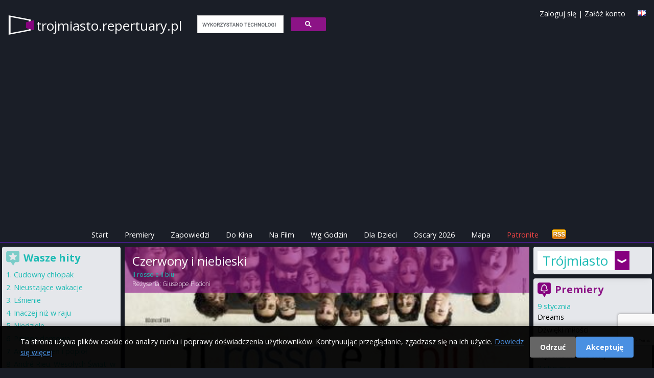

--- FILE ---
content_type: text/html; charset=utf-8
request_url: https://trojmiasto.repertuary.pl/film/czerwony-i-niebieski.html
body_size: 72002
content:
<!DOCTYPE html>
<html>
<head>
  <title>
    Czerwony i niebieski - repertuar kin Trójmiasto
  </title>

  <meta name="viewport" content="width=device-width, initial-scale=1.0">

  <!-- Resource hints to reduce CLS -->
  <link rel="preconnect" href="https://fonts.googleapis.com">
  <link rel="preconnect" href="https://fonts.gstatic.com" crossorigin>
  <link rel="preconnect" href="https://cdn.jsdelivr.net">
  <link rel="preconnect" href="https://cdnjs.cloudflare.com">
  <link rel="preconnect" href="https://www.google.com">

  <link href="https://cdn.jsdelivr.net/npm/tailwindcss@2.2.19/dist/tailwind.min.css" rel="stylesheet"/>
  <link href="https://cdnjs.cloudflare.com/ajax/libs/font-awesome/6.5.1/css/all.min.css" rel="stylesheet" crossorigin="anonymous"/>

  <link rel="icon" type="image/x-icon" href="https://as.repertuary.pl/favicon.ico" />
    <link href="https://trojmiasto.repertuary.pl/film/czerwony-i-niebieski.html" rel="canonical"/>
      <link href="/film/czerwony-i-niebieski.html" hreflang="pl" rel="alternate"/>
      <link href="/en/film/czerwony-i-niebieski.html" hreflang="en" rel="alternate"/>
      <meta content="all, follow" name="robots"/>
    <link href="/zapowiedzi.atom" rel="alternate" title="Premiery filmowe w Polsce" type="application/atom+xml"/>
  <link rel="stylesheet" href="https://as.repertuary.pl/assets/application_modern-7c536334ed5a081e02116d8a1571dbc73e7ebb547d21efb0a55ed5f3690587a2.css" media="all" />
  <meta charset="UTF-8">
  <meta content="pl" name="Language"/>
  <meta content="pl" http-equiv="Content-Language"/>
  <meta content="Czerwony i niebieski,Il rosso e il blu,w Trójmieście,Trójmiasto,repertuar,kino,repertuar kin,film,cinema" name="keywords"/>
  <link href="/images/k2.ico" rel="SHORTCUT ICON"/>
  <meta content="Maciej Książek, Szymon Kurcab" name="Author"/>
  <meta content="Ruby on Rails" name="Generator"/>
  <meta content="none" name="msapplication-config"/>

    <!-- Google tag (gtag.js) with Consent Mode v2 -->
  <script>
      window.dataLayer = window.dataLayer || [];
      function gtag(){dataLayer.push(arguments);}

      // Set default consent mode (before loading gtag)
      gtag('consent', 'default', {
        'analytics_storage': 'denied',
        'ad_storage': 'denied',
        'ad_user_data': 'denied',
        'ad_personalization': 'denied',
        'wait_for_update': 2000
      });

      // Check for existing consent on page load
      var consentCookie = document.cookie.split(';').find(function(c) { return c.trim().startsWith('cookie_consent='); });
      if (consentCookie) {
        var consent = consentCookie.split('=')[1];
        if (consent === 'accepted') {
          gtag('consent', 'update', {
            'analytics_storage': 'granted',
            'ad_storage': 'granted',
            'ad_user_data': 'granted',
            'ad_personalization': 'granted'
          });
        }
      }

      gtag('js', new Date());
      gtag('config', 'G-6W7E8FDW37');
  </script>
  <script async src="https://www.googletagmanager.com/gtag/js?id=G-6W7E8FDW37"></script>


      <!-- ads_provider_key: fatchilli-->
        <!-- fatchilli as Ads provider -->
        <!--Google GPT/ADM code Fatchilli -->
<script type="text/javascript" async="async" src="https://securepubads.g.doubleclick.net/tag/js/gpt.js"></script>
<script type="text/javascript">
    window.googletag = window.googletag || { cmd: [] };
    window.googletag.cmd.push(function () {
        window.googletag.pubads().enableSingleRequest();
    });
</script>

<!-- Protag Site config -->

<!--protag_config_s: trojmiasto.repertuary.pl -->

<script type="text/javascript" async="async" src="https://protagcdn.com/s/trojmiasto.repertuary.pl/site.js"></script>
<script type="text/javascript">
    window.protag = window.protag || { cmd: [] };
    window.protag.config = { s:'trojmiasto.repertuary.pl', childADM: '22288545186', l: 'FbM3ys2m' };
    window.protag.cmd.push(function () {
        window.protag.pageInit();
    });
</script>


    <script async src="https://fundingchoicesmessages.google.com/i/pub-0646463426407869?ers=1" nonce="RKjEnYEsEF_lAtALOI4DVg"></script>
<script nonce="RKjEnYEsEF_lAtALOI4DVg">(function () {
    function signalGooglefcPresent() {
        if (!window.frames['googlefcPresent']) {
            if (document.body) {
                const iframe = document.createElement('iframe');
                iframe.style = 'width: 0; height: 0; border: none; z-index: -1000; left: -1000px; top: -1000px;';
                iframe.style.display = 'none';
                iframe.name = 'googlefcPresent';
                document.body.appendChild(iframe);
            } else {
                setTimeout(signalGooglefcPresent, 0);
            }
        }
    }

    signalGooglefcPresent();
})();</script>


  <link href="https://fonts.googleapis.com/css?family=Open+Sans:400,300,600,700&amp;subset=latin,latin-ext&amp;display=swap" rel="stylesheet" type="text/css" />
  <link href="/assets/repertuary_iphone_icon_57.png" rel="apple-touch-icon" />

  <script>
//<![CDATA[
// importmap JS start here
//]]>
</script>
<script type="importmap" data-turbo-track="reload">{
  "imports": {
    "new_application": "https://as.repertuary.pl/assets/new_application-503fbe54ffcd323a855f59d59e19f0bee37d8b30125647899db05a7a8df18e7d.js",
    "new_admin": "https://as.repertuary.pl/assets/new_admin-017bbfd46448595cd7e3247cb7ec47cd59afa979aef7caf415e6b3d0de71e2d1.js",
    "jquery": "https://ga.jspm.io/npm:jquery@3.6.0/dist/jquery.js",
    "underscore": "https://cdn.jsdelivr.net/npm/underscore@1.13.2/underscore-esm-min.js",
    "angular": "https://ga.jspm.io/npm:angular@1.5.8/index.js",
    "@rails/ujs": "https://ga.jspm.io/npm:@rails/ujs@7.0.1/lib/assets/compiled/rails-ujs.js",
    "bierzyk-js/chat": "https://as.repertuary.pl/assets/bierzyk-js/chat-34659b83900ede56db3ad9fa78f548fcbdeb3d75442e0be38524b14ff2a97107.js",
    "bierzyk-js/comments": "https://as.repertuary.pl/assets/bierzyk-js/comments-0e9f88b81ef19adf5990b5e588762414df976f294e70152b7699834255c31cf1.js",
    "bierzyk-js/google_adsense_checker": "https://as.repertuary.pl/assets/bierzyk-js/google_adsense_checker-ff0eaab2637988cf05200cce2083f84a7efed52e0fe853a0789b9b4028188973.js",
    "bierzyk-js": "https://as.repertuary.pl/assets/bierzyk-js/index-dbbe5b25bed21192923a843a95ff4d222780f15890bf6423908a8792e14b71d5.js",
    "bierzyk-js/others": "https://as.repertuary.pl/assets/bierzyk-js/others-f149e238f71dc7c93527fd674d7a5957ee39c82178c8fcc839953bfc28940b07.js",
    "bierzyk-js/preview": "https://as.repertuary.pl/assets/bierzyk-js/preview-5eb20bb347dcebbc35c68d79c1a2d6de426b8c455b305e5778618036245c6ce1.js",
    "bierzyk-js/rails_ujs": "https://as.repertuary.pl/assets/bierzyk-js/rails_ujs-df2431271a364f898392590ec6352260be79109cc2c8594576aef935883ab21f.js",
    "bierzyk-js/rating": "https://as.repertuary.pl/assets/bierzyk-js/rating-de4187ad89b453ace11516244969a61650e24b7f4f636c9db7b1fc6fcdc54047.js",
    "bierzyk-js/showtimes": "https://as.repertuary.pl/assets/bierzyk-js/showtimes-c3a040cf8362f9142439cb05f21eeb32dec6f8896997840094bf450ed5bafd9e.js",
    "bierzyk-js/sliders": "https://as.repertuary.pl/assets/bierzyk-js/sliders-4c92d55a5d580e6344067031283f5549798591eb8773568a041883839344f21d.js",
    "bierzyk-js/speech_recognition": "https://as.repertuary.pl/assets/bierzyk-js/speech_recognition-6ef6144208ba29c5825b363318a512ddd96f7d871b9b0d116e4757ba8d3b070d.js",
    "bierzyk-js/tickets": "https://as.repertuary.pl/assets/bierzyk-js/tickets-5b28f908ceadcad95c20ac67711daa8e8fc25172a6b7bd3c068d4bdf01b28a38.js",
    "custom/hello": "https://as.repertuary.pl/assets/custom/hello-c7e7c0873352f8bb1c9f07cb7d402d0f0678dcc1c8b553e2e02aa78ac227bc10.js",
    "custom/hello2": "https://as.repertuary.pl/assets/custom/hello2-2e4b7cfeb69c57d35394c631b64eb6290b15dcdc226cd55e083322b9ed29a337.js",
    "custom": "https://as.repertuary.pl/assets/custom/index-59d1056ca340a98908a5c4fbc0e0d243f092aca40a5470f22a6bf92f9bd28323.js",
    "admin-js/assets_testing": "https://as.repertuary.pl/assets/admin-js/assets_testing-166b15309240df8aedfa22085f536c82d1c1971cf3074cbde8ca666b482e5ecf.js",
    "admin-js/awards_edit": "https://as.repertuary.pl/assets/admin-js/awards_edit-fd86e4bbbcb0785e995a0db3b28013dfe0782936e77dfdcb2fdbef182f4a8dcc.js",
    "admin-js/film_edit": "https://as.repertuary.pl/assets/admin-js/film_edit-f3a7208a3eaedb91ef06781efa3b187b633b1c76026252dfd08d314745ad8147.js",
    "admin-js/film_parser": "https://as.repertuary.pl/assets/admin-js/film_parser-c551695b83de327e79394971a124a05890d5ce8c2dfe24de47216076d1d93d96.js",
    "admin-js/films_dropdown": "https://as.repertuary.pl/assets/admin-js/films_dropdown-76221bdf3403227b169e91f913b68eaa4880f79dec3b65bff813125b8de8cfbc.js",
    "admin-js/films_premieres": "https://as.repertuary.pl/assets/admin-js/films_premieres-7085ae3cb9a2bf9de9e17e857f258cb7e46bd23016e49f7f6b7e7a9ac874ae1a.js",
    "admin-js": "https://as.repertuary.pl/assets/admin-js/index-10303f94d1f091e5a68036e1680489196c409da37a8b025921283b6ee266aab4.js",
    "admin-js/prices": "https://as.repertuary.pl/assets/admin-js/prices-9a02f3598bba538dc93ceda45a93b38afc571f3412abf330005c65ce35802eb5.js",
    "admin-js/rails_ujs": "https://as.repertuary.pl/assets/admin-js/rails_ujs-7ea4cc7f65a57af6304bcb0aace3c66dbb53d68e4123c306267f29a97d2de2c0.js",
    "admin-js/repscraper_calendar": "https://as.repertuary.pl/assets/admin-js/repscraper_calendar-629c0d6f19566d2b6c28f0979c0a18ccea7c91cfd4c9fa46c3b8fbc3e177a6f7.js"
  }
}</script>
<link rel="modulepreload" href="https://as.repertuary.pl/assets/new_application-503fbe54ffcd323a855f59d59e19f0bee37d8b30125647899db05a7a8df18e7d.js">
<script src="https://as.repertuary.pl/assets/es-module-shims.min-d28b66cfdf07ce1f8feb37aa56917aafb85fe6cc3104fd5e29115acf851da2e4.js" async="async" data-turbo-track="reload"></script>
<script type="module">import "new_application"</script>
<script>
//<![CDATA[
// importmap JS end here
//]]>
</script>

  
    <meta content="app-id=365782023" name="apple-itunes-app"/>
    <meta content="Czerwony i niebieski" property="og:title"/>
    <meta content="Repertuary.pl" property="og:site_name"/>
      <meta content="https://repertuary.pl/images/dbimages/film_9758_large_1.jpg" property="og:image"/>
      <meta content="movie" property="og:type"/>
    <meta content="https://repertuary.pl/film/9758.html" property="og:url"/>
    <meta content="Nagły powrót do szkolnych lat nie dla każdego widza mógłby być przyjemny. Jednak jeśli popatrzy on na swoją szkołę poprzez film Giuseppe Piccioniego na pewno przypomni sobie swoje młodzieńcze porywy,..." property="og:description"/>
    <meta content="pl_PL" property="og:locale"/>
    <meta content="410450189114" property="fb:admins"/>
  <script src="https://www.google.com/recaptcha/api.js"></script>
  <meta name="csrf-param" content="authenticity_token" />
<meta name="csrf-token" content="-vDWpWpkvFR48ZHf066f5eij0yqmvsL8BJiI9s7cpqH7pIeNG8sSeWGmr0DdS2mKHvHVCjoCEwgn2CLZxz6iUA" />
</head>
<body class="unknown chrome modern mac webkit" data-language="pl">
  <div id="fb-root"></div>
<script>(function(d, s, id) {
  var js, fjs = d.getElementsByTagName(s)[0];
  if (d.getElementById(id)) return;
  js = d.createElement(s); js.id = id;
  js.src = "//connect.facebook.net/pl_PL/sdk.js#xfbml=1&appId=154849264596210&version=v2.0";
  fjs.parentNode.insertBefore(js, fjs);
}(document, 'script', 'facebook-jssdk'));</script>


  <div id="fb-root"></div>

  <style>
  #cookie-consent-banner {
    position: fixed;
    bottom: 0;
    left: 0;
    right: 0;
    background: rgba(0, 0, 0, 0.95);
    color: #fff;
    padding: 20px;
    z-index: 10000;
    display: none;
    box-shadow: 0 -2px 10px rgba(0,0,0,0.3);
  }
  #cookie-consent-banner.show {
    display: block;
  }
  #cookie-consent-banner .container {
    max-width: 1200px;
    margin: 0 auto;
    display: flex;
    align-items: center;
    justify-content: space-between;
    flex-wrap: wrap;
    gap: 15px;
  }
  #cookie-consent-banner .message {
    flex: 1;
    min-width: 300px;
  }
  #cookie-consent-banner .message p {
    margin: 0;
    font-size: 14px;
    line-height: 1.5;
  }
  #cookie-consent-banner .message a {
    color: #4a90e2;
    text-decoration: underline;
  }
  #cookie-consent-banner .buttons {
    display: flex;
    gap: 10px;
    flex-wrap: wrap;
  }
  #cookie-consent-banner button {
    padding: 10px 20px;
    border: none;
    border-radius: 4px;
    cursor: pointer;
    font-size: 14px;
    font-weight: bold;
    transition: opacity 0.2s;
  }
  #cookie-consent-banner button:hover {
    opacity: 0.9;
  }
  #cookie-consent-accept {
    background: #4a90e2;
    color: #fff;
  }
  #cookie-consent-decline {
    background: #666;
    color: #fff;
  }
  @media (max-width: 768px) {
    #cookie-consent-banner .container {
      flex-direction: column;
      text-align: center;
    }
    #cookie-consent-banner .message {
      min-width: auto;
    }
  }
</style>

<div id="cookie-consent-banner">
  <div class="container">
    <div class="message">
      <p>
        Ta strona używa plików cookie do analizy ruchu i poprawy doświadczenia użytkowników. Kontynuując przeglądanie, zgadzasz się na ich użycie.
        <a href="/privacy" target="_blank">Dowiedz się więcej</a>
      </p>
    </div>
    <div class="buttons">
      <button id="cookie-consent-decline">Odrzuć</button>
      <button id="cookie-consent-accept">Akceptuję</button>
    </div>
  </div>
</div>

<script>
(function() {
  var banner = document.getElementById('cookie-consent-banner');
  var acceptBtn = document.getElementById('cookie-consent-accept');
  var declineBtn = document.getElementById('cookie-consent-decline');

  // Check if consent has already been given
  function getCookie(name) {
    var value = '; ' + document.cookie;
    var parts = value.split('; ' + name + '=');
    if (parts.length === 2) return parts.pop().split(';').shift();
  }

  function setCookie(name, value, days) {
    var expires = '';
    if (days) {
      var date = new Date();
      date.setTime(date.getTime() + (days * 24 * 60 * 60 * 1000));
      expires = '; expires=' + date.toUTCString();
    }
    document.cookie = name + '=' + (value || '') + expires + '; path=/; SameSite=Lax';
  }

  function updateConsent(accepted) {
    if (typeof gtag === 'function') {
      gtag('consent', 'update', {
        'analytics_storage': accepted ? 'granted' : 'denied',
        'ad_storage': accepted ? 'granted' : 'denied',
        'ad_user_data': accepted ? 'granted' : 'denied',
        'ad_personalization': accepted ? 'granted' : 'denied'
      });
    }
  }

  // Show banner if no consent cookie exists
  var consent = getCookie('cookie_consent');
  if (!consent) {
    banner.className = 'show';
  }

  acceptBtn.addEventListener('click', function() {
    setCookie('cookie_consent', 'accepted', 365);
    updateConsent(true);
    banner.style.display = 'none';
  });

  declineBtn.addEventListener('click', function() {
    setCookie('cookie_consent', 'declined', 365);
    updateConsent(false);
    banner.style.display = 'none';
  });
})();
</script>


  <header class="p-4 md:pb-1 pb-0 mb-1 w-full top-0 z-50 border-b border-purple-900">
  <a id="top"></a>
  <div class="container mx-auto flex flex-wrap justify-between items-center relative">
    <div class="flex items-center logo_solo mr-4">
      <!-- Page name -->
      <span class="page_name hidden md:block">
        <a href="/">
          trojmiasto.repertuary.pl
        </a>
      </span>
      <span class="page_name block md:hidden">
        <a href="/">
          trojmiasto<span class="brand">.repertuary.pl</small>
        </a>
      </span>
      <!-- Search Form -->
      <div id="search_form" class="hidden md:block ml-4">
        <script>
  (function() {
    var cx = '002619818868279938454:_gg6f04bmsw';
    var gcse = document.createElement('script');
    gcse.type = 'text/javascript';
    gcse.async = true;
    gcse.src = 'https://cse.google.com/cse.js?cx=' + cx;
    var s = document.getElementsByTagName('script')[0];
    s.parentNode.insertBefore(gcse, s);
  })();
</script>
<gcse:search linkTarget="_self" as_sitesearch="trojmiasto.repertuary.pl"></gcse:search>
      </div>
    </div>
    <!-- Facebook Like -->
    <div class="for_fb_like absolute right-0" style="top: 40px;">
      <div class="fb-like" data-href="https://www.facebook.com/pages/Repertuarypl/410450189114" data-layout="button_count" data-action="like" data-show-faces="true" data-share="false"></div>
    </div>
    <!-- Language Flag -->
    <div class="ml-1 mt-1 absolute top-0 right-0">
          <a title="English version" href="/en/film/czerwony-i-niebieski.html"><img width="16" height="11" src="https://as.repertuary.pl/i/lang_gb.png" /></a>

    </div>
    <div class="ml-1 absolute top-0 right-10 hidden md:block user-info">
        <a class="signin" id="signin_link" href="/profil/login">Zaloguj się</a>
        |
        <a class="signup" id="signup_link" href="/profil/rejestracja">Załóż konto</a>
    </div>
  </div>
  <!-- ADS: protag-header -->
    <!-- fatchilli - protag ad: protag-header -->
  <div id="protag-header"></div>
  <script type="text/javascript">
      window.googletag = window.googletag || { cmd: [] };
      window.protag = window.protag || { cmd: [] };
      window.protag.cmd.push(function () {
          window.protag.display("protag-header");
      });
  </script>
  <!-- END: fatchilli - protag ad: protag-header -->



  <div class="container mx-auto mt-4 flex justify-between items-center">
  <div class="md:hidden p-2 text-white bg-purple-900" id="current-selection">Film</div>
  <!-- Burger Icon for Mobile -->
  <div class="block md:hidden">
    <button id="burger-icon" class="text-white focus:outline-none">
      <svg class="w-6 h-6" fill="none" stroke="currentColor" viewBox="0 0 24 24" xmlns="https://www.w3.org/2000/svg">
        <path stroke-linecap="round" stroke-linejoin="round" stroke-width="2" d="M4 6h16M4 12h16m-7 6h7"></path>
      </svg>
    </button>
  </div>
</div>

<nav class="container mx-auto text-center hidden md:flex md:justify-center" id="navbar">
  <ul class="flex flex-col md:flex-row space-y-2 md:space-y-0 md:space-x-4 w-full md:w-auto">
    <li><a class="text-white p-2 " href="/">Start</a></li>
    <li><a class="text-white p-2 " href="/premieres">Premiery</a></li>
    <li><a class="text-white p-2 " href="/coming_soon">Zapowiedzi</a></li>
    <li><a class="text-white p-2 " href="/cinema_program/by_cinema">Do Kina</a></li>
    <li><a class="text-white p-2 " href="/cinema_program/by_movie">Na Film</a></li>
    <li><a class="text-white p-2 " href="/cinema_program/by_hour">Wg Godzin</a></li>
    <li><a class="text-white p-2 " href="/cinema_program/for_kids">Dla Dzieci</a></li>
    <li><a class="text-white p-2 " href="/oscars">Oscary 2026</a></li>
    <li><a class="text-white p-2 " href="/kino/map">Mapa</a></li>
    <li><a target="_blank" class="text-red-500 p-2" href="https://patronite.pl/repertuary-pl">Patronite</a></li>
    <li class="text-white md:hidden">
        <a class="signin" id="signin_link" href="/profil/login">Zaloguj się</a>
        |
        <a class="signup" id="signup_link" href="/profil/rejestracja">Załóż konto</a>
    </li>
    <li class="hidden md:block ml-auto">
      <a href="/coming_soon.atom" title="Subskrybuj zapowiedzi - ATOM">
        <img alt="Subskrybuj wiadomości" id="rss" src="/i/rss.png" width="32" height="21"/>
      </a>
    </li>
  </ul>
</nav>
<script>
    // Toggle navbar visibility
    document.getElementById('burger-icon').addEventListener('click', () => {
        document.getElementById('navbar').classList.toggle('hidden');
    });
</script>
</header>
<div class="container mx-auto flex flex-col md:flex-row">
  <!-- Center - Main Column -->
  <main class="w-full md:w-2/3 p-1 flex flex-col space-y-2 order-1 md:order-2">
        <section>
      <div class='' id='fbig' style='background-image: url(https://as.repertuary.pl/images/dbimages/film_9758_large_1.jpg); background-position-y: 25%;'>
<div id='fbigopB'>
<div id='fbigop1B'>
<h1>
Czerwony i niebieski
</h1>
<strong>Il rosso e il blu</strong>
<br>
Reżyseria:
<a href="/pl/person/9397.html">Giuseppe Piccioni</a>
</div>
</div>
<div id='filmenu'>
<span>
Idź do:
<a href="#program">repertuar kin</a>
|
<a href="#details">opis i szczegóły</a>
|
<a href="#trailer">trailer</a>
|
<a href="#comments">opinie</a>
</span>
</div>
</div>

    </section>
  <section class="bg-gray-200">
    <div id="premi" class="bg-gray-100 p-2 pb-4">
      <div id="premitop2">
        <div id="premit">
          <span id="program"></span>
          <h2 id="ha2">
            Repertuar filmu
            <strong>
              &quot;Czerwony i niebieski&quot;
            </strong>
            w Trójmieście
          </h2>
        </div>
      </div>
      <div id="repkal">
        <table class="calendar">
  <tr>
    <th colspan="8"> Wybierz dzień </th>
  </tr>
  <tr>
      <td class="active  Wednesday" >
        
        <a rel="nofollow" data-remote="true" data-method="post" href="/settings/set_day/0">Śr<br> 14 01</a>
      </td>
      <td class=" Thursday" >
        
        <a rel="nofollow" data-remote="true" data-method="post" href="/settings/set_day/1">Czw<br> 15 01</a>
      </td>
      <td class=" Friday" >
        
        <a rel="nofollow" data-remote="true" data-method="post" href="/settings/set_day/2">Pt<br> 16 01</a>
      </td>
      <td class=" Saturday" >
        
        <a rel="nofollow" data-remote="true" data-method="post" href="/settings/set_day/3">Sb<br> 17 01</a>
      </td>
      <td class=" Sunday" >
        
        <a rel="nofollow" data-remote="true" data-method="post" href="/settings/set_day/4">Nd<br> 18 01</a>
      </td>
      <td class=" Monday" >
        
        <a rel="nofollow" data-remote="true" data-method="post" href="/settings/set_day/5">Pn<br> 19 01</a>
      </td>
      <td class=" Tuesday" >
        
        <a rel="nofollow" data-remote="true" data-method="post" href="/settings/set_day/6">Wt<br> 20 01</a>
      </td>
  </tr>
</table>

      </div>
            <div id="brakrep">
    <p class="notice">
  Brak repertuaru dla
    filmu
    "Czerwony i niebieski"
    <strong> na dziś.</strong><br />

    Wybierz inny dzień z kalendarza powyżej.
</p>

  </div>


      <!-- ADS: protag-in_content -->
        <!-- fatchilli - protag ad: protag-in_content -->
  <div id="protag-in_content"></div>
  <script type="text/javascript">
      window.googletag = window.googletag || { cmd: [] };
      window.protag = window.protag || { cmd: [] };
      window.protag.cmd.push(function () {
          window.protag.display("protag-in_content");
      });
  </script>
  <!-- END: fatchilli - protag ad: protag-in_content -->



        <div class="ofilmie" id="details">
          <div id='filmfoto'>
<a popup="Plakat filmu Czerwony i niebieski height=400,width=600" title="Plakat filmu Czerwony i niebieski" href="https://as.repertuary.pl/images/dbimages/film_9758_original_1.jpg"><img alt="Plakat filmu Czerwony i niebieski" align="right" class="film_poster" width="150" height="225" src="https://as.repertuary.pl/images/dbimages/film_9758_small_1.jpg" /></a>
</div>
<div id='filmopis'>
<strong>
Tytuł oryginalny:
</strong>
Il rosso e il blu
<br>
<strong>Czas trwania:</strong>
100
min.
<br>
<strong>
Produkcja:
</strong>
Włochy
, 2012
<br>
<strong>
Premiera:
</strong>
4 lipca 2014
<br>
<strong>
Dystrybutor filmu:
</strong>
Aurora Films
<br>
<br>
<strong>
Reżyseria:
</strong>
<a rel="nofollow" href="/pl/person/9397.html">Giuseppe Piccioni</a>
<br>
<strong>
Obsada:
</strong>
<a href="/pl/person/1045.html">Margherita Buy</a>, <a href="/pl/person/6401.html">Riccardo Scamarcio</a>, <a href="/pl/person/9396.html">Roberto Herlitzka</a>
<br>
<div class='description'>
<p>Nagły powrót do szkolnych lat nie dla każdego widza mógłby być przyjemny. Jednak jeśli popatrzy on na swoją szkołę poprzez film Giuseppe Piccioniego na pewno przypomni sobie swoje młodzieńcze porywy, pierwsze miłości, bronione z pasją poglądy. Poprzez wspaniały humor filmu inaczej spojrzy na swoich dawnych nauczycieli. Podobnie jak bohaterowie włoskiej komedii również oni pod pozorami oschłości mogli kryć zarówno dobre serca jak i zawiedzione nadzieje czy liczne osobiste problemy. </p>

<p>Do szkoły średniej w Rzymie trafia na zastępstwo początkujący nauczyciel Giovanni Prezioso (Riccardo Scamarcio - pamiętany z głównej roli w komedii „Mine vaganti. O miłości i makaronach”). Pełen dobrych chęci i wiary w uczniów chciałby być dla swoich wychowanków niczym Robin Williams w „Stowarzyszeniu umarłych poetów”. Jednak zamiast zarażać ich miłością do kultury i sztuki musi zmierzyć się z obojętnością klasy-  konglomeratu imigrantów, dzieciaków z problemami i dorastających dziewcząt. Jego przewodnikiem staje się profesor Fiorito (Roberto Herlitzka) stary nauczyciel historii sztuki, kiedyś wspaniały wykładowca, obecnie wypalony przez lata pracy cynik, marzący już tylko o zbliżającej się emeryturze, albo jeszcze bliższym samobójstwie. Szkołą stara się zarządzać trzecia główna bohaterka filmu - Giuliana (grana przez Margeritę Buy). Boryka się z obojętnością rodziców na los swoich dzieci, niechęcią władz do odpowiedniego dotowania szkoły i tysiącem spraw administracyjnych, które powoli czynią z niej wyzutą z emocji i niedostępną kobietę. Wszystko się zmienia, gdy pewnego dnia pod materacami na sali gimnastycznej znajduje Adama, jednego z najlepszych uczniów szkoły. Chłopiec porzucony przez matkę nie ma co z sobą począć, ani gdzie mieszkać. Giluliana , dotychczas potrafiąca zmierzyć się z każdą sytuacją, ryzykuje swój autorytet i postanawia mu pomóc. Jej los przecina się z historią dwóch pozostałych nauczycieli. Na drodze profesora Fioritino staje jego dawny uczeń, a Prezioso musi zmierzyć się ze zbuntowaną uczennicą ze swojej klasy – Melanią. Każde z nich zostaje postawione przed trudną sytuacją, w której nie działają żadne z góry założone schematy. Błędy w szkolnych pracach nauczyciele bez trudu oznaczali tytułowymi kolorami, czerwonym i niebieskim, to w jaki sposób poprowadzą swoje życie nie jest jednak tak łatwe...</p>

<p>Ponad głowami uczniów, dzwonków szkolnych, codziennych, nudnych lekcji zaczynają się przetaczać dramaty dalekie od uświęconych relacji szkolnych.  Film, oparty na bestsellerowej powieści Marco Lodoli,  nie tonie w dydaktycznym sosie. Wyreżyserowany z prawdziwą szczerością, ciętym humorem i zrozumieniem każdego z bohaterów spotkał się z dużą popularnością wśród włoskich widzów. Od momentu premiery 21 września 2012 zarobił już półtora miliona dolarów w rodzinnym kraju  i został sprzedany do dystrybucji w wielu innych. Rola Roberto Herlitzki została z kolei uznana przez krytykę za jedną z najlepszych w jego karierze i nominowana do nagrody „David di Donatello” - włoskiego odpowiednika Oscara. </p>
</div>
<br>
<div class='film_ratings'>
<div id='ocenaall'>
Średnia ocena:
<strong id='ocena'>
8.0
</strong>
<br>
<img alt='rating 8.0' src='/i/ocena_1.png'>
<img alt='rating 8.0' src='/i/ocena_1.png'>
<img alt='rating 8.0' src='/i/ocena_1.png'>
<img alt='rating 8.0' src='/i/ocena_1.png'>
<img alt='rating 8.0' src='/i/ocena_1.png'>
<img alt='rating 8.0' src='/i/ocena_1.png'>
<img alt='rating 8.0' src='/i/ocena_1.png'>
<img alt='rating 8.0' src='/i/ocena_1.png'>
<img alt='rating 8.0' src='/i/ocena_0.png'>
<img alt='rating 8.0' src='/i/ocena_0.png'>
<br>
<small>
Oceniono <strong>2</strong> razy.
|
<a href='#' id='enable_ratings'>
Oceń film
</a>
<div id='rate_movie' style='display: none;'>
<a class='rate_movie' data-rate='1' href='#'>
<img alt='-' src='/images/rating_star_small_grey.gif'>
</a>
<a class='rate_movie' data-rate='2' href='#'>
<img alt='-' src='/images/rating_star_small_grey.gif'>
</a>
<a class='rate_movie' data-rate='3' href='#'>
<img alt='-' src='/images/rating_star_small_grey.gif'>
</a>
<a class='rate_movie' data-rate='4' href='#'>
<img alt='-' src='/images/rating_star_small_grey.gif'>
</a>
<a class='rate_movie' data-rate='5' href='#'>
<img alt='-' src='/images/rating_star_small_grey.gif'>
</a>
<a class='rate_movie' data-rate='6' href='#'>
<img alt='-' src='/images/rating_star_small_grey.gif'>
</a>
<a class='rate_movie' data-rate='7' href='#'>
<img alt='-' src='/images/rating_star_small_grey.gif'>
</a>
<a class='rate_movie' data-rate='8' href='#'>
<img alt='-' src='/images/rating_star_small_grey.gif'>
</a>
<a class='rate_movie' data-rate='9' href='#'>
<img alt='-' src='/images/rating_star_small_grey.gif'>
</a>
<a class='rate_movie' data-rate='10' href='#'>
<img alt='-' src='/images/rating_star_small_grey.gif'>
</a>
</div>
<br>
</small>
<form id="rating_form" style="display: none;" action="/pl/films/czerwony-i-niebieski/rating" accept-charset="UTF-8" method="post"><input type="hidden" name="authenticity_token" value="InrvX8PsGgM-l0cYU5X74oyCJcbhoY_ey1OhUXYpIzbvrYppFyku4jmdamVNx57Yi8RXhU_gfV6WoZtdoGRWqg" autocomplete="off" /><input type="hidden" name="value" id="value" value="" class="film_rating_value" autocomplete="off" />
<input type="hidden" name="film_id" id="film_id" value="9758" class="film_id" autocomplete="off" />
</form></div>


</div>
<div class='fb_buttons'>
<div class='fb-like' data-action='like' data-href='https://repertuary.pl/film/9758.html' data-layout='button_count' data-share='true' data-show-faces='true'></div>
</div>
</div>

        </div>
        

      <!-- ADS: protag-in_content_1 -->
        <!-- fatchilli - protag ad: protag-in_content_1 -->
  <div id="protag-in_content_1"></div>
  <script type="text/javascript">
      window.googletag = window.googletag || { cmd: [] };
      window.protag = window.protag || { cmd: [] };
      window.protag.cmd.push(function () {
          window.protag.display("protag-in_content_1");
      });
  </script>
  <!-- END: fatchilli - protag ad: protag-in_content_1 -->



      
        <div class="ofilmie" id="comments">
          <h2>

</h2>

<h2>
Dodaj nowy komentarz
<strong>
Czerwony i niebieski
</strong>
</h2>

        </div>
        <div class="ofilmie" id="add_comment">
          <script src='https://www.google.com/recaptcha/api.js?render=6LfVEtgoAAAAANXOBVoWFijbprW8yGnOZVZJAT0k'></script>
<div class='notice' id='comment_errors_box'></div>
<div class='notice error' id='comment_success_box'>

</div>
<form id="comment_add_form" action="/comments?film_id=9758" accept-charset="UTF-8" method="post"><input type="hidden" name="authenticity_token" value="A7q7mQ8ec6aP_zlWkqjBfNT4Axb7PNw526EQhvH-4MQWcRWIY-Bt1sxITcwTTarydgdE4vwNESIZRUUQCb_1ow" autocomplete="off" />Twoja opinia o filmie:
<br>
<textarea name='comment_content'></textarea>
<br>
<label for='podpis'>
Twój podpis:
</label>
<input type="text" name="comment_signature" id="podpis" value="" />
<input type="image" name="commit" value="dodaj" src="/i/dodaj.jpg" id="dodaj" data-disable-with="dodaj" />
</form>
        </div>
    </div>
      <div class="for-fb-like-box">
        <div class="fb-like-box bg-gray-100" data-colorscheme="light" data-header="false" data-href="https://www.facebook.com/pages/Repertuarypl/410450189114" data-show-border="false" data-show-faces="true" data-stream="false" data-width="400"></div>
      </div>
  </section>

  </main>
  <!-- Right Column -->
  <aside class="w-full md:w-1/5 p-1 flex flex-col space-y-2 order-2 md:order-3">
    <!-- Cities browser only -->
    <div class="p-2 rounded shadow-lg bg-gray-200 v2 cities-container items-center hidden md:block">
      <div class="cities_placeholder">
    <div class="choose-city">
      <a href="#" onclick="return false;" title="Repertuar kin w innych miastach">
        Trójmiasto
      </a>
    </div>
    <div class="cities">
      <div class="column">
            <a title="Repertuar kin Białystok" href="https://bialystok.repertuary.pl/">Białystok</a>
          <br/>
            <a title="Repertuar kin Bielsko-Biała" href="https://bielsko-biala.repertuary.pl/">Bielsko-Biała</a>
          <br/>
            <a title="Repertuar kin Bydgoszcz" href="https://bydgoszcz.repertuary.pl/">Bydgoszcz</a>
          <br/>
            <a title="Repertuar kin Bytom" href="https://bytom.repertuary.pl/">Bytom</a>
          <br/>
            <a title="Repertuar kin Częstochowa" href="https://czestochowa.repertuary.pl/">Częstochowa</a>
          <br/>
            <a title="Repertuar kin Dąbrowa Górnicza" href="https://dabrowa-gornicza.repertuary.pl/">Dąbrowa Górnicza</a>
          <br/>
            <strong>
              <a title="Repertuar kin Gdańsk" href="https://gdansk.repertuary.pl/">Gdańsk</a>
            </strong>
          <br/>
            <strong>
              <a title="Repertuar kin Gdynia" href="https://gdynia.repertuary.pl/">Gdynia</a>
            </strong>
          <br/>
            <a title="Repertuar kin Gliwice" href="https://gliwice.repertuary.pl/">Gliwice</a>
          <br/>
            <a title="Repertuar kin Jaworzno" href="https://jaworzno.repertuary.pl/">Jaworzno</a>
          <br/>
            <a title="Repertuar kin Katowice" href="https://katowice.repertuary.pl/">Katowice</a>
          <br/>
            <a title="Repertuar kin Kielce" href="https://kielce.repertuary.pl/">Kielce</a>
          <br/>
            <a title="Repertuar kin Kraków" href="https://kino.krakow.pl/">Kraków</a>
          <br/>
            <a title="Repertuar kin Lublin" href="https://lublin.repertuary.pl/">Lublin</a>
          <br/>
            <a title="Repertuar kin Łódź" href="https://lodz.repertuary.pl/">Łódź</a>
          <br/>
            <a title="Repertuar kin Olsztyn" href="https://olsztyn.repertuary.pl/">Olsztyn</a>
          <br/>
      </div>
      <div class="column second">
              <a title="Repertuar kin Lublin" href="https://lublin.repertuary.pl/">Lublin</a>
            <br/>
              <a title="Repertuar kin Łódź" href="https://lodz.repertuary.pl/">Łódź</a>
            <br/>
              <a title="Repertuar kin Olsztyn" href="https://olsztyn.repertuary.pl/">Olsztyn</a>
            <br/>
              <a title="Repertuar kin Poznań" href="https://poznan.repertuary.pl/">Poznań</a>
            <br/>
              <a title="Repertuar kin Radom" href="https://radom.repertuary.pl/">Radom</a>
            <br/>
              <a title="Repertuar kin Ruda Śląska" href="https://ruda-slaska.repertuary.pl/">Ruda Śląska</a>
            <br/>
              <a title="Repertuar kin Rybnik" href="https://rybnik.repertuary.pl/">Rybnik</a>
            <br/>
              <a title="Repertuar kin Rzeszów" href="https://rzeszow.repertuary.pl/">Rzeszów</a>
            <br/>
              <strong>
                <a title="Repertuar kin Sopot" href="https://sopot.repertuary.pl/">Sopot</a>
              </strong>
            <br/>
              <a title="Repertuar kin Sosnowiec" href="https://sosnowiec.repertuary.pl/">Sosnowiec</a>
            <br/>
              <a title="Repertuar kin Szczecin" href="https://szczecin.repertuary.pl/">Szczecin</a>
            <br/>
              <a title="Repertuar kin Toruń" href="https://torun.repertuary.pl/">Toruń</a>
            <br/>
              <strong>
                <a title="Repertuar kin Trójmiasto" href="https://trojmiasto.repertuary.pl/">Trójmiasto</a>
              </strong>
            <br/>
              <a title="Repertuar kin Warszawa" href="https://warszawa.repertuary.pl/">Warszawa</a>
            <br/>
              <a title="Repertuar kin Wrocław" href="https://wroclaw.repertuary.pl/">Wrocław</a>
            <br/>
              <a title="Repertuar kin Zabrze" href="https://zabrze.repertuary.pl/">Zabrze</a>
            <br/>
      </div>
    </div>
</div>

    </div>
    <!-- Premiers -->
      <div class="p-2 rounded shadow-lg bg-gray-200 v2">
        <img src="/i/ico_prem.png" width="26" height="29" class="float-left mr-2" alt="Premiery">
        <h2 class="text-xl font-bold mb-2 v2">
          <a href="/premieres">Premiery</a>
        </h2>
              <div class="column-header">
        9 stycznia
      </div>
      <ul class="list-disc list-inside">
          <li class="mb-1">
            <a title="&quot;Dreams&quot; reż. Michel Franco" class="preview-link film" data-preview-status="film_25281" href="/film/dreams.html">Dreams</a>
          </li>
          <li class="mb-1">
            <a title="&quot;Sorda&quot; reż. Eva Libertad" class="preview-link film" data-preview-status="film_25282" href="/film/dzwieki-milosci.html">Dźwięki miłości</a>
          </li>
          <li class="mb-1">
            <a title="&quot;The Things You Kill&quot; reż. Alireza Khatami" class="preview-link film" data-preview-status="film_25283" href="/film/to-co-zabijasz.html">To, co zabijasz</a>
          </li>
          <li class="mb-1">
            <a title="&quot;En fanfare&quot; reż. Emmanuel Courcol" class="preview-link film" data-preview-status="film_25284" href="/film/wysokie-i-niskie-tony.html">Wysokie i niskie tony</a>
          </li>
      </ul>
      <div class="column-header">
        2 stycznia
      </div>
      <ul class="list-disc list-inside">
          <li class="mb-1">
            <a title="&quot;Chien 51&quot; reż. Cedric Jimenez" class="preview-link film" data-preview-status="film_25278" href="/film/pies-51.html">Pies 51</a>
          </li>
          <li class="mb-1">
            <a title="&quot;The Salt Path&quot; reż. Marianne Elliott" class="preview-link film" data-preview-status="film_25280" href="/film/sciezki-zycia-36e5a378-c543-4b96-a9a7-e7886ef2610b.html">Ścieżki życia</a>
          </li>
          <li class="mb-1">
            <a title="&quot;The SpongeBob Movie: Search for SquarePants&quot; reż. Derek Drymon" class="preview-link film" data-preview-status="film_25279" href="/film/spongebob-klatwa-pirata.html">Spongebob: Klątwa pirata</a>
          </li>
      </ul>
      <div class="column-header">
        1 stycznia
      </div>
      <ul class="list-disc list-inside">
          <li class="mb-1">
            <a title="&quot;Dziki&quot; reż. Maciej Kawulski" class="preview-link film" data-preview-status="film_25276" href="/film/dziki-ec39c498-0c16-4179-8e31-98a5e28627dd.html">Dziki</a>
          </li>
          <li class="mb-1">
            <a title="&quot;The Housemaid&quot; reż. Paul Feig" class="preview-link film" data-preview-status="film_25277" href="/film/pomoc-domowa-f48a6354-af95-4f00-9854-cf25d3f0f874.html">Pomoc domowa</a>
          </li>
      </ul>
      <div class="column-header">
        26 grudnia
      </div>
      <ul class="list-disc list-inside">
          <li class="mb-1">
            <a title="&quot;The Anaconda&quot; reż. Tom Gormican" class="preview-link film" data-preview-status="film_25246" href="/film/anakonda.html">Anakonda</a>
          </li>
          <li class="mb-1">
            <a title="&quot;Everest Dark&quot; reż. Jereme Watt" class="preview-link film" data-preview-status="film_25247" href="/film/ciemna-strona-mount-everest.html">Ciemna strona Mount Everest</a>
          </li>
          <li class="mb-1">
            <a title="&quot;Mees Kees op eigen benen&quot; reż. Pieter van Rijn" class="preview-link film" data-preview-status="film_25248" href="/film/mister-twister.html">Mister-Twister</a>
          </li>
          <li class="mb-1">
            <a title="&quot;Los domingos&quot; reż. Alauda Ruiz de Azua" class="preview-link film" data-preview-status="film_25250" href="/film/niedziele.html">Niedziele</a>
          </li>
          <li class="mb-1">
            <a title="&quot;Song Sung Blue&quot; reż. Craig Brewer" class="preview-link film" data-preview-status="film_25249" href="/film/song-sung-blue.html">Song Sung Blue</a>
          </li>
      </ul>

      </div>
    <!-- ADS: protag-sidebar_2 -->
      <!-- fatchilli - protag ad: protag-sidebar_2 -->
  <div id="protag-sidebar_2"></div>
  <script type="text/javascript">
      window.googletag = window.googletag || { cmd: [] };
      window.protag = window.protag || { cmd: [] };
      window.protag.cmd.push(function () {
          window.protag.display("protag-sidebar_2");
      });
  </script>
  <!-- END: fatchilli - protag ad: protag-sidebar_2 -->


    <!-- Chat -->
    <!-- Coming soon -->
      <div class="p-2 rounded shadow-lg bg-gray-200 v2">
        <img src="/i/ico_prem.png" width="26" height="29" class="float-left mr-2" alt="Zapowiedzi">
        <h2 class="text-xl font-bold mb-2 v2">
          <a href="/coming_soon">Zapowiedzi</a>
        </h2>
              <div class="column-header">
        16 stycznia
      </div>
      <ul class="list-disc list-inside">
          <li class="mb-1">
            <a title="&quot;28 Years Later: The Bone Temple&quot; reż. Nia DaCosta" class="preview-link film" data-preview-status="film_25285" href="/film/28-lat-pozniej-swiatynia-kosci.html">28 lat później: Świątynia kości</a>
          </li>
          <li class="mb-1">
            <a title="&quot;Bakeneko Anzu-chan&quot; reż. Yoko Kuno" class="preview-link film" data-preview-status="film_25286" href="/film/anzu-kot-duch.html">Anzu. Kot-duch</a>
          </li>
          <li class="mb-1">
            <a title="&quot;Dolphin Boy 2&quot; reż. Mohammad Kheirandish" class="preview-link film" data-preview-status="film_25287" href="/film/delfinek-i-ja-2.html">Delfinek i ja 2</a>
          </li>
          <li class="mb-1">
            <a title="&quot;Father Mother Sister Brother&quot; reż. Jim Jarmusch" class="preview-link film" data-preview-status="film_25288" href="/film/father-mother-sister-brother.html">Father Mother Sister Brother</a>
          </li>
          <li class="mb-1">
            <a title="&quot;Greenland: Migration&quot; reż. Ric Roman Waugh" class="preview-link film" data-preview-status="film_25289" href="/film/greenland-2.html">Greenland 2</a>
          </li>
          <li class="mb-1">
            <a title="&quot;Miss Moxy&quot; reż. Vincent Bal" class="preview-link film" data-preview-status="film_25313" href="/film/miss-moxy-kocia-ekipa.html">Miss Moxy. Kocia ekipa</a>
          </li>
          <li class="mb-1">
            <a title="&quot;Psoty&quot; reż. Kacper Lisowski" class="preview-link film" data-preview-status="film_25290" href="/film/psoty.html">Psoty</a>
          </li>
          <li class="mb-1">
            <a title="&quot;Rental Family&quot; reż. Hikari" class="preview-link film" data-preview-status="film_25291" href="/film/rodzina-do-wynajecia.html">Rodzina do wynajęcia</a>
          </li>
          <li class="mb-1">
            <a title="&quot;Tafiti - Across the Desert&quot; reż. Nina Wels" class="preview-link film" data-preview-status="film_25292" href="/film/tafiti-across-the-desert.html">Tafiti - Across the desert</a>
          </li>
      </ul>
      <div class="column-header">
        23 stycznia
      </div>
      <ul class="list-disc list-inside">
          <li class="mb-1">
            <a title="&quot;Mercy&quot; reż. Timur Bekmambetov" class="preview-link film" data-preview-status="film_25293" href="/film/90-minut-do-wolnosci.html">90 minut do wolności</a>
          </li>
          <li class="mb-1">
            <a title="&quot;L&#39;interet d&#39;Adam&quot; reż. Laura Wandel" class="preview-link film" data-preview-status="film_25294" href="/film/dla-dobra-adama.html">Dla dobra Adama</a>
          </li>
          <li class="mb-1">
            <a title="&quot;Lijepa vecer, lijep dan&quot; reż. Ivona Juka" class="preview-link film" data-preview-status="film_25295" href="/film/dobry-wieczor-dobry-dzien.html">Dobry wieczór, dobry dzień</a>
          </li>
          <li class="mb-1">
            <a title="&quot;Zwei Staatsanwalte&quot; reż. Sergey Loznitsa" class="preview-link film" data-preview-status="film_25296" href="/film/dwaj-prokuratorzy.html">Dwaj prokuratorzy</a>
          </li>
          <li class="mb-1">
            <a title="&quot;Hamnet&quot; reż. Chloe Zhao" class="preview-link film" data-preview-status="film_25297" href="/film/hamnet.html">Hamnet</a>
          </li>
          <li class="mb-1">
            <a title="&quot;Amelie et la metaphysique des tubes&quot; reż. Mailys Vallade" class="preview-link film" data-preview-status="film_25298" href="/film/mala-amelia.html">Mała Amelia</a>
          </li>
          <li class="mb-1">
            <a title="&quot;Return to Silent Hill&quot; reż. Christophe Gans" class="preview-link film" data-preview-status="film_25299" href="/film/powrot-do-silent-hill.html">Powrót do Silent Hill</a>
          </li>
          <li class="mb-1">
            <a title="&quot;Pets on a Train&quot; reż. Benoit Daffis" class="preview-link film" data-preview-status="film_25300" href="/film/szybcy-i-sprytni.html">Szybcy i sprytni</a>
          </li>
          <li class="mb-1">
            <a title="&quot;Wielka Warszawska&quot; reż. Bartłomiej Ignaciuk" class="preview-link film" data-preview-status="film_25301" href="/film/wielka-warszawska.html">Wielka Warszawska</a>
          </li>
          <li class="mb-1">
            <a title="&quot;Lord of the Rings: The Fellowship of the Ring (re-release)&quot; reż. Peter Jackson" class="preview-link film" data-preview-status="film_25302" href="/film/wladca-pierscieni-czesc-i-druzyna-pierscienia.html">Władca Pierścieni, Część I. Drużyna pierścienia</a>
          </li>
          <li class="mb-1">
            <a title="&quot;Lord of the Rings: The Two Towers (re-release)&quot; reż. Peter Jackson" class="preview-link film" data-preview-status="film_25303" href="/film/wladca-pierscieni-czesc-ii-dwie-wieze.html">Władca Pierścieni, Część II. Dwie wieże</a>
          </li>
          <li class="mb-1">
            <a title="&quot;Lord of the Rings: The Return of the King (re-release)&quot; reż. Peter Jackson" class="preview-link film" data-preview-status="film_25304" href="/film/wladca-pierscieni-czesc-iii-powrot-krola.html">Władca Pierścieni, Część III. Powrót króla</a>
          </li>
      </ul>
      <div class="column-header">
        29 stycznia
      </div>
      <ul class="list-disc list-inside">
          <li class="mb-1">
            <a title="&quot;Sawt Hind Rajab&quot; reż. Kaouther Ben Hania" class="preview-link film" data-preview-status="film_25305" href="/film/glos-hind-rajab.html">Głos Hind Rajab</a>
          </li>
      </ul>
      <div class="column-header">
        30 stycznia
      </div>
      <ul class="list-disc list-inside">
          <li class="mb-1">
            <a title="&quot;Chcę więcej&quot; reż. Damian Matyasik" class="preview-link film" data-preview-status="film_25306" href="/film/chce-wiecej-4e7c5b1f-426d-49b4-a885-cc17a69b0622.html">Chcę więcej</a>
          </li>
          <li class="mb-1">
            <a title="&quot;Send Help&quot; reż. Sam Raimi" class="preview-link film" data-preview-status="film_25307" href="/film/pomocy.html">Pomocy</a>
          </li>
          <li class="mb-1">
            <a title="&quot;Primate&quot; reż. Johannes Roberts" class="preview-link film" data-preview-status="film_25308" href="/film/szympans.html">Szympans</a>
          </li>
          <li class="mb-1">
            <a title="&quot;Marty Supreme&quot; reż. Josh Safdie" class="preview-link film" data-preview-status="film_25309" href="/film/wielki-marty.html">Wielki Marty</a>
          </li>
          <li class="mb-1">
            <a title="&quot;In die Sonne schauen&quot; reż. Mascha Schilinski" class="preview-link film" data-preview-status="film_25310" href="/film/wpatrujac-sie-w-slonce.html">Wpatrując się w słońce</a>
          </li>
          <li class="mb-1">
            <a title="&quot;Zapiski śmiertelnika&quot; reż. Maciej Żak" class="preview-link film" data-preview-status="film_25311" href="/film/zapiski-smiertelnika.html">Zapiski śmiertelnika</a>
          </li>
          <li class="mb-1">
            <a title="&quot;Rebellious&quot; reż. Alex Tsitsilin" class="preview-link film" data-preview-status="film_25312" href="/film/zbuntowana-ksiezniczka-i-ekipa-ratunkowa.html">Zbuntowana księżniczka i ekipa ratunkowa</a>
          </li>
      </ul>

          &raquo; <a href="/coming_soon">więcej zapowiedzi</a> <br/>
      </div>
    <!-- Cinemas -->
      <div class="p-2 rounded shadow-lg bg-gray-200 v2">
        <a id="cinemas"></a>
        <img src="/i/ico_prem.png" width="26" height="29" class="float-left mr-2" alt="Repertuar Kin">
        <h2 class="text-xl font-bold mb-2 v2">
          <a title="Repertuar kin - aktywne kina" href="/cinema_program/by_cinema">Repertuar Kin</a>
        </h2>
              <ul>
      </ul>
      <ul>
          <li class="mb-1">
            <span class="city_name">
              Gdańsk
            </span>
          </li>
          <li class="mb-1">
            <a title="tel. (58) 767 99 99" class="preview-link cinema" data-preview-status="cinema_710" href="/helios/alfa">Helios Alfa</a>
          </li>
          <li class="mb-1">
            <a title="tel. (58) 732 96 07, rezerwacja grupowa: (58) 732 96 06, 722-382-348" class="preview-link cinema" data-preview-status="cinema_724" href="/helios/forum">Helios Forum</a>
          </li>
          <li class="mb-1">
            <a title="tel. (58) 731 13 98, rezerwacja grupowa: (58) 731 13 96; 519 143 964" class="preview-link cinema" data-preview-status="cinema_725" href="/helios/metropolia">Helios Metropolia</a>
          </li>
          <li class="mb-1">
            <a title="tel. (58) 690 70 75" class="preview-link cinema" data-preview-status="cinema_712" href="/kameralne">Kino Kameralne Cafe</a>
          </li>
          <li class="mb-1">
            <a title="tel. (58) 345 15 90" class="preview-link cinema" data-preview-status="cinema_714" href="/zak">Kino Żak</a>
          </li>
          <li class="mb-1">
            <a title="tel. 58 732 10 10" class="preview-link cinema" data-preview-status="cinema_716" href="/multikino/gdansk">Multikino Gdańsk</a>
          </li>
      </ul>
      <ul>
          <li class="mb-1">
            <span class="city_name">
              Gdynia
            </span>
          </li>
          <li class="mb-1">
            <a title="tel. 58 712-46-14" class="preview-link cinema" data-preview-status="cinema_722" href="/gdynskie-centrum-filmowe">Gdyńskie Centrum Filmowe</a>
          </li>
          <li class="mb-1">
            <a title="tel. (58) 779 00 01" class="preview-link cinema" data-preview-status="cinema_723" href="/helios/gdynia">Helios</a>
          </li>
      </ul>
      <ul>
          <li class="mb-1">
            <span class="city_name">
              Sopot
            </span>
          </li>
          <li class="mb-1">
            <a title="tel. 58 732 10 10" class="preview-link cinema" data-preview-status="cinema_717" href="/multikino/sopot">Multikino Sopot</a>
          </li>
      </ul>

      </div>
  </aside>
  <!-- Left Column -->
  <aside class="w-full md:w-1/5 p-1 flex flex-col space-y-2 order-3 md:order-1">
    <!-- Top films -->
      <div class="p-2 rounded shadow-lg bg-gray-200">
        <img src="/i/ico_top.png" width="26" height="29" class="float-left mr-2" alt="Wasze hity">
        <h2 class="text-xl font-bold mb-2">
          Wasze hity
        </h2>
          <ol class="list-inside">
      <li class="mb-1">
        <a title="&quot;Wonder&quot; reż. Stephen Chbosky" class="preview-link film" data-preview-status="film_15537" href="/film/cudowny-chlopak.html">Cudowny chłopak</a>
      </li>
      <li class="mb-1">
        <a title="&quot;Permanent Vacation&quot; " class="preview-link film" data-preview-status="film_2724" href="/film/nieustajace-wakacje.html">Nieustające wakacje</a>
      </li>
      <li class="mb-1">
        <a title="" class="preview-link film" data-preview-status="film_7874" href="/film/lsnienie.html">Lśnienie</a>
      </li>
      <li class="mb-1">
        <a title="&quot;Stranger Than Paradise&quot; " class="preview-link film" data-preview-status="film_2728" href="/film/inaczej-niz-w-raju.html">Inaczej niż w raju</a>
      </li>
      <li class="mb-1">
        <a title="&quot;Los domingos&quot; reż. Alauda Ruiz de Azua" class="preview-link film" data-preview-status="film_25250" href="/film/niedziele.html">Niedziele</a>
      </li>
      <li class="mb-1">
        <a title="&quot;The Housemaid&quot; reż. Paul Feig" class="preview-link film" data-preview-status="film_25277" href="/film/pomoc-domowa-f48a6354-af95-4f00-9854-cf25d3f0f874.html">Pomoc domowa</a>
      </li>
      <li class="mb-1">
        <a title="&quot;Avatar: Fire and Ash&quot; reż. James Cameron" class="preview-link film" data-preview-status="film_25243" href="/film/avatar-ogien-i-popiol.html">Avatar: Ogień i popiół</a>
      </li>
      <li class="mb-1">
        <a title="" class="preview-link film" data-preview-status="film_25260" href="/film/andre-rieu-wesolych-swiat-w-helios-na-scenie.html">André Rieu. Wesołych Świąt! w Helios na Scenie</a>
      </li>
      <li class="mb-1">
        <a title="&quot;Die My Love&quot; reż. Lynne Ramsay" class="preview-link film" data-preview-status="film_25242" href="/film/zgin-kochanie.html">Zgiń, kochanie</a>
      </li>
      <li class="mb-1">
        <a title="" class="preview-link film" data-preview-status="film_24396" href="/film/cisza-nocna.html">Cisza nocna</a>
      </li>
  </ol>

      </div>
    <!-- ADS: protag-sidebar_1 -->
      <!-- fatchilli - protag ad: protag-sidebar_1 -->
  <div id="protag-sidebar_1"></div>
  <script type="text/javascript">
      window.googletag = window.googletag || { cmd: [] };
      window.protag = window.protag || { cmd: [] };
      window.protag.cmd.push(function () {
          window.protag.display("protag-sidebar_1");
      });
  </script>
  <!-- END: fatchilli - protag ad: protag-sidebar_1 -->


    <!-- Current films -->
      <div class="p-2 rounded shadow-lg bg-gray-200">
        <a id="films"></a>
        <img src="/i/ico_wkinach.png" width="26" height="29" class="float-left mr-2" alt="Teraz w kinach">
        <h2 class="text-xl font-bold mb-2">
          <a href="/cinema_program/by_movie">Teraz w kinach</a>
        </h2>
            <ul class="list-disc list-inside">
        <li class="mb-1">
          <a title="&quot;28 Years Later: The Bone Temple&quot; reż. Nia DaCosta" class="preview-link film" data-preview-status="film_25285" href="/film/28-lat-pozniej-swiatynia-kosci.html">28 lat później: Świątynia kości</a>
        </li>
        <li class="mb-1">
          <a title="&quot;The Anaconda&quot; reż. Tom Gormican" class="preview-link film" data-preview-status="film_25246" href="/film/anakonda.html">Anakonda</a>
        </li>
        <li class="mb-1">
          <a title="" class="preview-link film" data-preview-status="film_25263" href="/film/andre-rieu-wesolych-swiat-najnowszy-koncert-bozonarodzeniowo-noworoczny.html">Andre Rieu. Wesołych Świąt! Najnowszy koncert bożon...</a>
        </li>
        <li class="mb-1">
          <a title="" class="preview-link film" data-preview-status="film_25260" href="/film/andre-rieu-wesolych-swiat-w-helios-na-scenie.html">André Rieu. Wesołych Świąt! w Helios na Scenie</a>
        </li>
        <li class="mb-1">
          <a title="&quot;Avatar: Fire and Ash&quot; reż. James Cameron" class="preview-link film" data-preview-status="film_25243" href="/film/avatar-ogien-i-popiol.html">Avatar: Ogień i popiół</a>
        </li>
        <li class="mb-1">
          <a title="" class="preview-link film" data-preview-status="film_25272" href="/film/bing-swieta-i-inne-opowiesci.html">Bing: Święta i inne opowieści</a>
        </li>
        <li class="mb-1">
          <a title="&quot;Elskling&quot; reż. Lilja Ingolfsdottir" class="preview-link film" data-preview-status="film_25153" href="/film/byc-kochana-bee212c8-e85e-4b0a-96b7-d4522d4500b5.html">Być kochaną</a>
        </li>
        <li class="mb-1">
          <a title="&quot;Chopin, Chopin!&quot; reż. Michał Kwieciński" class="preview-link film" data-preview-status="film_24993" href="/film/chopin-chopin.html">Chopin, Chopin!</a>
        </li>
        <li class="mb-1">
          <a title="&quot;Il ragazzo dai pantaloni rosa&quot; reż. Margherita Ferri" class="preview-link film" data-preview-status="film_25237" href="/film/chlopiec-w-rozowych-spodniach-7bbdbb82-4513-4f83-b067-a5a6c00ea018.html">Chłopiec w różowych spodniach</a>
        </li>
        <li class="mb-1">
          <a title="&quot;Everest Dark&quot; reż. Jereme Watt" class="preview-link film" data-preview-status="film_25247" href="/film/ciemna-strona-mount-everest.html">Ciemna strona Mount Everest</a>
        </li>
        <li class="mb-1">
          <a title="" class="preview-link film" data-preview-status="film_24396" href="/film/cisza-nocna.html">Cisza nocna</a>
        </li>
        <li class="mb-1">
          <a title="&quot;Wonder&quot; reż. Stephen Chbosky" class="preview-link film" data-preview-status="film_15537" href="/film/cudowny-chlopak.html">Cudowny chłopak</a>
        </li>
        <li class="mb-1">
          <a title="&quot;Dolphin Boy 2&quot; reż. Mohammad Kheirandish" class="preview-link film" data-preview-status="film_25287" href="/film/delfinek-i-ja-2.html">Delfinek i ja 2</a>
        </li>
        <li class="mb-1">
          <a title="&quot;To a Land Unknown&quot; reż. Mahdi Fleifel" class="preview-link film" data-preview-status="film_25245" href="/film/do-nieznanej-ziemi.html">Do nieznanej ziemi</a>
        </li>
        <li class="mb-1">
          <a title="&quot;Dom dobry&quot; reż. Wojtek Smarzowski" class="preview-link film" data-preview-status="film_25154" href="/film/dom-dobry-c74ad00c-2f8e-4fc6-a726-484848a8f041.html">Dom dobry</a>
        </li>
        <li class="mb-1">
          <a title="&quot;Dreams&quot; reż. Michel Franco" class="preview-link film" data-preview-status="film_25281" href="/film/dreams.html">Dreams</a>
        </li>
        <li class="mb-1">
          <a title="" class="preview-link film" data-preview-status="film_23568" href="/film/dziki.html">Dziki</a>
        </li>
        <li class="mb-1">
          <a title="&quot;Sorda&quot; reż. Eva Libertad" class="preview-link film" data-preview-status="film_25282" href="/film/dzwieki-milosci.html">Dźwięki miłości</a>
        </li>
        <li class="mb-1">
          <a title="&quot;Father Mother Sister Brother&quot; reż. Jim Jarmusch" class="preview-link film" data-preview-status="film_25288" href="/film/father-mother-sister-brother.html">Father Mother Sister Brother</a>
        </li>
        <li class="mb-1">
          <a title="&quot;Greenland: Migration&quot; reż. Ric Roman Waugh" class="preview-link film" data-preview-status="film_25289" href="/film/greenland-2.html">Greenland 2</a>
        </li>
        <li class="mb-1">
          <a title="&quot;Stranger Than Paradise&quot; " class="preview-link film" data-preview-status="film_2728" href="/film/inaczej-niz-w-raju.html">Inaczej niż w raju</a>
        </li>
        <li class="mb-1">
          <a title="&quot;Latte &amp; the Magic Waterstone&quot; reż. Regina Welker" class="preview-link film" data-preview-status="film_21684" href="/film/jezyk-i-przyjaciele.html">Jeżyk i przyjaciele</a>
        </li>
        <li class="mb-1">
          <a title="&quot;Kicia Kocia ma braciszka&quot; reż. Marta Stróżycka" class="preview-link film" data-preview-status="film_25155" href="/film/kicia-kocia-ma-braciszka-03b65fc8-e018-45e3-993a-7cb14592cd1f.html">Kicia kocia ma braciszka</a>
        </li>
        <li class="mb-1">
          <a title="" class="preview-link film" data-preview-status="film_7874" href="/film/lsnienie.html">Lśnienie</a>
        </li>
        <li class="mb-1">
          <a title="&quot;Ministranci&quot; reż. Piotr Domalewski" class="preview-link film" data-preview-status="film_25172" href="/film/ministranci-d421d01c-065c-46ee-8a9b-9a356e5c76f6.html">Ministranci</a>
        </li>
        <li class="mb-1">
          <a title="&quot;Miss Moxy&quot; reż. Vincent Bal" class="preview-link film" data-preview-status="film_25313" href="/film/miss-moxy-kocia-ekipa.html">Miss Moxy. Kocia ekipa</a>
        </li>
        <li class="mb-1">
          <a title="&quot;A Mouse Hunt for Christmas&quot; reż. Henrik Martin Dahlsbakken" class="preview-link film" data-preview-status="film_25230" href="/film/mysz-masz-na-swieta.html">Mysz-masz na Święta</a>
        </li>
        <li class="mb-1">
          <a title="&quot;Los domingos&quot; reż. Alauda Ruiz de Azua" class="preview-link film" data-preview-status="film_25250" href="/film/niedziele.html">Niedziele</a>
        </li>
        <li class="mb-1">
          <a title="&quot;Permanent Vacation&quot; " class="preview-link film" data-preview-status="film_2724" href="/film/nieustajace-wakacje.html">Nieustające wakacje</a>
        </li>
        <li class="mb-1">
          <a title="&quot;Nuremberg&quot; reż. James Vanderbilt" class="preview-link film" data-preview-status="film_25184" href="/film/norymberga.html">Norymberga</a>
        </li>
        <li class="mb-1">
          <a title="&quot;Five Nights at Freddy&#39;s 2&quot; reż. Emma Tammi" class="preview-link film" data-preview-status="film_25231" href="/film/piec-koszmarnych-nocy-2.html">Pięć koszmarnych nocy 2</a>
        </li>
        <li class="mb-1">
          <a title="&quot;Chien 51&quot; reż. Cedric Jimenez" class="preview-link film" data-preview-status="film_25278" href="/film/pies-51.html">Pies 51</a>
        </li>
        <li class="mb-1">
          <a title="&quot;The Housemaid&quot; reż. Paul Feig" class="preview-link film" data-preview-status="film_25277" href="/film/pomoc-domowa-f48a6354-af95-4f00-9854-cf25d3f0f874.html">Pomoc domowa</a>
        </li>
        <li class="mb-1">
          <a title="&quot;Psoty&quot; reż. Kacper Lisowski" class="preview-link film" data-preview-status="film_25290" href="/film/psoty.html">Psoty</a>
        </li>
        <li class="mb-1">
          <a title="&quot;Rental Family&quot; reż. Hikari" class="preview-link film" data-preview-status="film_25291" href="/film/rodzina-do-wynajecia.html">Rodzina do wynajęcia</a>
        </li>
        <li class="mb-1">
          <a title="" class="preview-link film" data-preview-status="film_25136" href="/film/sciezki-zycia.html">Ścieżki życia</a>
        </li>
        <li class="mb-1">
          <a title="&quot;The SpongeBob Movie: Search for SquarePants&quot; reż. Derek Drymon" class="preview-link film" data-preview-status="film_25279" href="/film/spongebob-klatwa-pirata.html">Spongebob: Klątwa pirata</a>
        </li>
        <li class="mb-1">
          <a title="&quot;Pets on a Train&quot; reż. Benoit Daffis" class="preview-link film" data-preview-status="film_25300" href="/film/szybcy-i-sprytni.html">Szybcy i sprytni</a>
        </li>
        <li class="mb-1">
          <a title="" class="preview-link film" data-preview-status="film_25264" href="/film/the-world-of-hans-zimmer-a-new-dimension-c4b5441a-1759-4ae3-b2db-c0c5a252b07a.html">The World of Hans Zimmer – A New Dimension</a>
        </li>
        <li class="mb-1">
          <a title="&quot;Wicked: For Good&quot; reż. Jon M. Chu" class="preview-link film" data-preview-status="film_25176" href="/film/wicked-na-dobre.html">Wicked: Na dobre</a>
        </li>
        <li class="mb-1">
          <a title="&quot;Wielka Warszawska&quot; reż. Bartłomiej Ignaciuk" class="preview-link film" data-preview-status="film_25301" href="/film/wielka-warszawska.html">Wielka Warszawska</a>
        </li>
        <li class="mb-1">
          <a title="&quot;Marty Supreme&quot; reż. Josh Safdie" class="preview-link film" data-preview-status="film_25309" href="/film/wielki-marty.html">Wielki Marty</a>
        </li>
        <li class="mb-1">
          <a title="&quot;En fanfare&quot; reż. Emmanuel Courcol" class="preview-link film" data-preview-status="film_25284" href="/film/wysokie-i-niskie-tony.html">Wysokie i niskie tony</a>
        </li>
        <li class="mb-1">
          <a title="&quot;Die My Love&quot; reż. Lynne Ramsay" class="preview-link film" data-preview-status="film_25242" href="/film/zgin-kochanie.html">Zgiń, kochanie</a>
        </li>
        <li class="mb-1">
          <a title="&quot;Zootopia 2&quot; reż. Jared Bush" class="preview-link film" data-preview-status="film_25177" href="/film/zwierzogrod-2.html">Zwierzogród 2</a>
        </li>
        <li class="mb-1">
          <a title="&quot;Life and Deaths of Max Linder&quot; reż. Edward Porembny" class="preview-link film" data-preview-status="film_25025" href="/film/zycie-i-smierci-maxa-lindera-c0aaf354-7246-46dc-a2b5-3f9a0c80cae9.html">Życie i śmierci Maxa Lindera</a>
        </li>
    </ul>

      </div>
    <!-- Cities modbile only -->
    <div class="p-2 rounded shadow-lg bg-gray-200 v2 cities-container-mobile md:hidden">
      <img src="/i/ico_wkinach.png" width="26" height="29" class="float-left mr-2" alt="Miasta">
      <h2 class="text-xl font-bold mb-2 v2">
        Miasta
      </h2>
      <div class="cities_placeholder">
    <div class="choose-city">
      <a href="#" onclick="return false;" title="Repertuar kin w innych miastach">
        Trójmiasto
      </a>
    </div>
    <div class="cities">
      <div class="column">
            <a title="Repertuar kin Białystok" href="https://bialystok.repertuary.pl/">Białystok</a>
          <br/>
            <a title="Repertuar kin Bielsko-Biała" href="https://bielsko-biala.repertuary.pl/">Bielsko-Biała</a>
          <br/>
            <a title="Repertuar kin Bydgoszcz" href="https://bydgoszcz.repertuary.pl/">Bydgoszcz</a>
          <br/>
            <a title="Repertuar kin Bytom" href="https://bytom.repertuary.pl/">Bytom</a>
          <br/>
            <a title="Repertuar kin Częstochowa" href="https://czestochowa.repertuary.pl/">Częstochowa</a>
          <br/>
            <a title="Repertuar kin Dąbrowa Górnicza" href="https://dabrowa-gornicza.repertuary.pl/">Dąbrowa Górnicza</a>
          <br/>
            <strong>
              <a title="Repertuar kin Gdańsk" href="https://gdansk.repertuary.pl/">Gdańsk</a>
            </strong>
          <br/>
            <strong>
              <a title="Repertuar kin Gdynia" href="https://gdynia.repertuary.pl/">Gdynia</a>
            </strong>
          <br/>
            <a title="Repertuar kin Gliwice" href="https://gliwice.repertuary.pl/">Gliwice</a>
          <br/>
            <a title="Repertuar kin Jaworzno" href="https://jaworzno.repertuary.pl/">Jaworzno</a>
          <br/>
            <a title="Repertuar kin Katowice" href="https://katowice.repertuary.pl/">Katowice</a>
          <br/>
            <a title="Repertuar kin Kielce" href="https://kielce.repertuary.pl/">Kielce</a>
          <br/>
            <a title="Repertuar kin Kraków" href="https://kino.krakow.pl/">Kraków</a>
          <br/>
            <a title="Repertuar kin Lublin" href="https://lublin.repertuary.pl/">Lublin</a>
          <br/>
            <a title="Repertuar kin Łódź" href="https://lodz.repertuary.pl/">Łódź</a>
          <br/>
            <a title="Repertuar kin Olsztyn" href="https://olsztyn.repertuary.pl/">Olsztyn</a>
          <br/>
      </div>
      <div class="column second">
              <a title="Repertuar kin Lublin" href="https://lublin.repertuary.pl/">Lublin</a>
            <br/>
              <a title="Repertuar kin Łódź" href="https://lodz.repertuary.pl/">Łódź</a>
            <br/>
              <a title="Repertuar kin Olsztyn" href="https://olsztyn.repertuary.pl/">Olsztyn</a>
            <br/>
              <a title="Repertuar kin Poznań" href="https://poznan.repertuary.pl/">Poznań</a>
            <br/>
              <a title="Repertuar kin Radom" href="https://radom.repertuary.pl/">Radom</a>
            <br/>
              <a title="Repertuar kin Ruda Śląska" href="https://ruda-slaska.repertuary.pl/">Ruda Śląska</a>
            <br/>
              <a title="Repertuar kin Rybnik" href="https://rybnik.repertuary.pl/">Rybnik</a>
            <br/>
              <a title="Repertuar kin Rzeszów" href="https://rzeszow.repertuary.pl/">Rzeszów</a>
            <br/>
              <strong>
                <a title="Repertuar kin Sopot" href="https://sopot.repertuary.pl/">Sopot</a>
              </strong>
            <br/>
              <a title="Repertuar kin Sosnowiec" href="https://sosnowiec.repertuary.pl/">Sosnowiec</a>
            <br/>
              <a title="Repertuar kin Szczecin" href="https://szczecin.repertuary.pl/">Szczecin</a>
            <br/>
              <a title="Repertuar kin Toruń" href="https://torun.repertuary.pl/">Toruń</a>
            <br/>
              <strong>
                <a title="Repertuar kin Trójmiasto" href="https://trojmiasto.repertuary.pl/">Trójmiasto</a>
              </strong>
            <br/>
              <a title="Repertuar kin Warszawa" href="https://warszawa.repertuary.pl/">Warszawa</a>
            <br/>
              <a title="Repertuar kin Wrocław" href="https://wroclaw.repertuary.pl/">Wrocław</a>
            <br/>
              <a title="Repertuar kin Zabrze" href="https://zabrze.repertuary.pl/">Zabrze</a>
            <br/>
      </div>
    </div>
</div>

    </div>
  </aside>
</div>

<footer class="bg-gray-200 p-4 w-full pt-4">
  <div class="bg-gray-700 text-black h-14 md:hidden fixed bottom-0 inset-x-0 flex justify-center items-center footer-navi">
    <div class="flex-1 text-center">
      <a href="#top" class="text-white block">Do góry</a>
    </div>
    <div class="px-2 text-white">|</div>
    <div class="flex-1 text-center">
      <a href="#films" class="text-white block">Filmy</a>
    </div>
    <div class="px-2 text-white">|</div>
    <div class="flex-1 text-center">
      <a href="#cinemas" class="text-white block">Kina</a>
    </div>
  </div>
  <div class="container mx-auto text-center text-white flex flex-col md:flex-row items-center md:justify-between">
    <div class="text-center footer-custom-color">
      <a href="/about">O serwisie</a>
      &bull;
      <a rel="nofollow" href="/polityka_prywatnosci">Polityka prywatności</a>
      &bull;
      <a href="/contact">Kontakt</a>
      &bull;
      <a href="/repertuar_kin/iphone">iPhone</a>
      &bull;
      <a href="/repertuar_kin/android">Android</a>
          &bull;
          <a href="/en/film/czerwony-i-niebieski.html">English</a>
    </div>
    <div class="text-center mt-2 md:mt-0 md:text-right flex flex-col items-center">
      <a href="/" class="self-center md:self-auto">
        <img alt="logo Repertuary pl" src="/i/st_logo.png" width="213" height="34"/>
      </a>
      <span class="mt-2 text-gray-400">© 2000 - 2026 Repertuary.pl</span>
    </div>
  </div>
</footer>

<div id="popup">
  <div class="film">
    <a href="#">
      <img alt="logo" class="poster" src="/i/foto_small.jpg"/>
    </a>
    <div class="title">
      <strong>
        300: Poczatek Imperium
      </strong>
    </div>
    <div class="title-original">300: Poczatek Imperium</div>
    <br/>
    <strong>rez.</strong>
    <span class="directors">Jan  Kowalski</span>
    <br/>
    <strong>obsada:</strong>
    <span class="actors">
      Jan Kowalski, Katarzyna Cichopek, Mariusz Pudzianowski
    </span>
    <br/>
    <strong>grany w:</strong>
    <span class="cinemas">
      CinemaCity, Silverscren, Multikino, Baltyk
    </span>
  </div>
  <div class="cinema">
    <h1 class="name">
      Nazwa kina
    </h1>
    <p>
      <span class="address"></span>
      <br/>
      <span class="city">
        Trójmiasto
      </span>
      <br/>
      tel.
      <span class="telephone"></span>
    </p>
  </div>
</div>


</body>
</html>


--- FILE ---
content_type: text/html; charset=utf-8
request_url: https://www.google.com/recaptcha/api2/anchor?ar=1&k=6LfVEtgoAAAAANXOBVoWFijbprW8yGnOZVZJAT0k&co=aHR0cHM6Ly90cm9qbWlhc3RvLnJlcGVydHVhcnkucGw6NDQz&hl=en&v=9TiwnJFHeuIw_s0wSd3fiKfN&size=invisible&anchor-ms=20000&execute-ms=30000&cb=1ngmtylj511f
body_size: 48181
content:
<!DOCTYPE HTML><html dir="ltr" lang="en"><head><meta http-equiv="Content-Type" content="text/html; charset=UTF-8">
<meta http-equiv="X-UA-Compatible" content="IE=edge">
<title>reCAPTCHA</title>
<style type="text/css">
/* cyrillic-ext */
@font-face {
  font-family: 'Roboto';
  font-style: normal;
  font-weight: 400;
  font-stretch: 100%;
  src: url(//fonts.gstatic.com/s/roboto/v48/KFO7CnqEu92Fr1ME7kSn66aGLdTylUAMa3GUBHMdazTgWw.woff2) format('woff2');
  unicode-range: U+0460-052F, U+1C80-1C8A, U+20B4, U+2DE0-2DFF, U+A640-A69F, U+FE2E-FE2F;
}
/* cyrillic */
@font-face {
  font-family: 'Roboto';
  font-style: normal;
  font-weight: 400;
  font-stretch: 100%;
  src: url(//fonts.gstatic.com/s/roboto/v48/KFO7CnqEu92Fr1ME7kSn66aGLdTylUAMa3iUBHMdazTgWw.woff2) format('woff2');
  unicode-range: U+0301, U+0400-045F, U+0490-0491, U+04B0-04B1, U+2116;
}
/* greek-ext */
@font-face {
  font-family: 'Roboto';
  font-style: normal;
  font-weight: 400;
  font-stretch: 100%;
  src: url(//fonts.gstatic.com/s/roboto/v48/KFO7CnqEu92Fr1ME7kSn66aGLdTylUAMa3CUBHMdazTgWw.woff2) format('woff2');
  unicode-range: U+1F00-1FFF;
}
/* greek */
@font-face {
  font-family: 'Roboto';
  font-style: normal;
  font-weight: 400;
  font-stretch: 100%;
  src: url(//fonts.gstatic.com/s/roboto/v48/KFO7CnqEu92Fr1ME7kSn66aGLdTylUAMa3-UBHMdazTgWw.woff2) format('woff2');
  unicode-range: U+0370-0377, U+037A-037F, U+0384-038A, U+038C, U+038E-03A1, U+03A3-03FF;
}
/* math */
@font-face {
  font-family: 'Roboto';
  font-style: normal;
  font-weight: 400;
  font-stretch: 100%;
  src: url(//fonts.gstatic.com/s/roboto/v48/KFO7CnqEu92Fr1ME7kSn66aGLdTylUAMawCUBHMdazTgWw.woff2) format('woff2');
  unicode-range: U+0302-0303, U+0305, U+0307-0308, U+0310, U+0312, U+0315, U+031A, U+0326-0327, U+032C, U+032F-0330, U+0332-0333, U+0338, U+033A, U+0346, U+034D, U+0391-03A1, U+03A3-03A9, U+03B1-03C9, U+03D1, U+03D5-03D6, U+03F0-03F1, U+03F4-03F5, U+2016-2017, U+2034-2038, U+203C, U+2040, U+2043, U+2047, U+2050, U+2057, U+205F, U+2070-2071, U+2074-208E, U+2090-209C, U+20D0-20DC, U+20E1, U+20E5-20EF, U+2100-2112, U+2114-2115, U+2117-2121, U+2123-214F, U+2190, U+2192, U+2194-21AE, U+21B0-21E5, U+21F1-21F2, U+21F4-2211, U+2213-2214, U+2216-22FF, U+2308-230B, U+2310, U+2319, U+231C-2321, U+2336-237A, U+237C, U+2395, U+239B-23B7, U+23D0, U+23DC-23E1, U+2474-2475, U+25AF, U+25B3, U+25B7, U+25BD, U+25C1, U+25CA, U+25CC, U+25FB, U+266D-266F, U+27C0-27FF, U+2900-2AFF, U+2B0E-2B11, U+2B30-2B4C, U+2BFE, U+3030, U+FF5B, U+FF5D, U+1D400-1D7FF, U+1EE00-1EEFF;
}
/* symbols */
@font-face {
  font-family: 'Roboto';
  font-style: normal;
  font-weight: 400;
  font-stretch: 100%;
  src: url(//fonts.gstatic.com/s/roboto/v48/KFO7CnqEu92Fr1ME7kSn66aGLdTylUAMaxKUBHMdazTgWw.woff2) format('woff2');
  unicode-range: U+0001-000C, U+000E-001F, U+007F-009F, U+20DD-20E0, U+20E2-20E4, U+2150-218F, U+2190, U+2192, U+2194-2199, U+21AF, U+21E6-21F0, U+21F3, U+2218-2219, U+2299, U+22C4-22C6, U+2300-243F, U+2440-244A, U+2460-24FF, U+25A0-27BF, U+2800-28FF, U+2921-2922, U+2981, U+29BF, U+29EB, U+2B00-2BFF, U+4DC0-4DFF, U+FFF9-FFFB, U+10140-1018E, U+10190-1019C, U+101A0, U+101D0-101FD, U+102E0-102FB, U+10E60-10E7E, U+1D2C0-1D2D3, U+1D2E0-1D37F, U+1F000-1F0FF, U+1F100-1F1AD, U+1F1E6-1F1FF, U+1F30D-1F30F, U+1F315, U+1F31C, U+1F31E, U+1F320-1F32C, U+1F336, U+1F378, U+1F37D, U+1F382, U+1F393-1F39F, U+1F3A7-1F3A8, U+1F3AC-1F3AF, U+1F3C2, U+1F3C4-1F3C6, U+1F3CA-1F3CE, U+1F3D4-1F3E0, U+1F3ED, U+1F3F1-1F3F3, U+1F3F5-1F3F7, U+1F408, U+1F415, U+1F41F, U+1F426, U+1F43F, U+1F441-1F442, U+1F444, U+1F446-1F449, U+1F44C-1F44E, U+1F453, U+1F46A, U+1F47D, U+1F4A3, U+1F4B0, U+1F4B3, U+1F4B9, U+1F4BB, U+1F4BF, U+1F4C8-1F4CB, U+1F4D6, U+1F4DA, U+1F4DF, U+1F4E3-1F4E6, U+1F4EA-1F4ED, U+1F4F7, U+1F4F9-1F4FB, U+1F4FD-1F4FE, U+1F503, U+1F507-1F50B, U+1F50D, U+1F512-1F513, U+1F53E-1F54A, U+1F54F-1F5FA, U+1F610, U+1F650-1F67F, U+1F687, U+1F68D, U+1F691, U+1F694, U+1F698, U+1F6AD, U+1F6B2, U+1F6B9-1F6BA, U+1F6BC, U+1F6C6-1F6CF, U+1F6D3-1F6D7, U+1F6E0-1F6EA, U+1F6F0-1F6F3, U+1F6F7-1F6FC, U+1F700-1F7FF, U+1F800-1F80B, U+1F810-1F847, U+1F850-1F859, U+1F860-1F887, U+1F890-1F8AD, U+1F8B0-1F8BB, U+1F8C0-1F8C1, U+1F900-1F90B, U+1F93B, U+1F946, U+1F984, U+1F996, U+1F9E9, U+1FA00-1FA6F, U+1FA70-1FA7C, U+1FA80-1FA89, U+1FA8F-1FAC6, U+1FACE-1FADC, U+1FADF-1FAE9, U+1FAF0-1FAF8, U+1FB00-1FBFF;
}
/* vietnamese */
@font-face {
  font-family: 'Roboto';
  font-style: normal;
  font-weight: 400;
  font-stretch: 100%;
  src: url(//fonts.gstatic.com/s/roboto/v48/KFO7CnqEu92Fr1ME7kSn66aGLdTylUAMa3OUBHMdazTgWw.woff2) format('woff2');
  unicode-range: U+0102-0103, U+0110-0111, U+0128-0129, U+0168-0169, U+01A0-01A1, U+01AF-01B0, U+0300-0301, U+0303-0304, U+0308-0309, U+0323, U+0329, U+1EA0-1EF9, U+20AB;
}
/* latin-ext */
@font-face {
  font-family: 'Roboto';
  font-style: normal;
  font-weight: 400;
  font-stretch: 100%;
  src: url(//fonts.gstatic.com/s/roboto/v48/KFO7CnqEu92Fr1ME7kSn66aGLdTylUAMa3KUBHMdazTgWw.woff2) format('woff2');
  unicode-range: U+0100-02BA, U+02BD-02C5, U+02C7-02CC, U+02CE-02D7, U+02DD-02FF, U+0304, U+0308, U+0329, U+1D00-1DBF, U+1E00-1E9F, U+1EF2-1EFF, U+2020, U+20A0-20AB, U+20AD-20C0, U+2113, U+2C60-2C7F, U+A720-A7FF;
}
/* latin */
@font-face {
  font-family: 'Roboto';
  font-style: normal;
  font-weight: 400;
  font-stretch: 100%;
  src: url(//fonts.gstatic.com/s/roboto/v48/KFO7CnqEu92Fr1ME7kSn66aGLdTylUAMa3yUBHMdazQ.woff2) format('woff2');
  unicode-range: U+0000-00FF, U+0131, U+0152-0153, U+02BB-02BC, U+02C6, U+02DA, U+02DC, U+0304, U+0308, U+0329, U+2000-206F, U+20AC, U+2122, U+2191, U+2193, U+2212, U+2215, U+FEFF, U+FFFD;
}
/* cyrillic-ext */
@font-face {
  font-family: 'Roboto';
  font-style: normal;
  font-weight: 500;
  font-stretch: 100%;
  src: url(//fonts.gstatic.com/s/roboto/v48/KFO7CnqEu92Fr1ME7kSn66aGLdTylUAMa3GUBHMdazTgWw.woff2) format('woff2');
  unicode-range: U+0460-052F, U+1C80-1C8A, U+20B4, U+2DE0-2DFF, U+A640-A69F, U+FE2E-FE2F;
}
/* cyrillic */
@font-face {
  font-family: 'Roboto';
  font-style: normal;
  font-weight: 500;
  font-stretch: 100%;
  src: url(//fonts.gstatic.com/s/roboto/v48/KFO7CnqEu92Fr1ME7kSn66aGLdTylUAMa3iUBHMdazTgWw.woff2) format('woff2');
  unicode-range: U+0301, U+0400-045F, U+0490-0491, U+04B0-04B1, U+2116;
}
/* greek-ext */
@font-face {
  font-family: 'Roboto';
  font-style: normal;
  font-weight: 500;
  font-stretch: 100%;
  src: url(//fonts.gstatic.com/s/roboto/v48/KFO7CnqEu92Fr1ME7kSn66aGLdTylUAMa3CUBHMdazTgWw.woff2) format('woff2');
  unicode-range: U+1F00-1FFF;
}
/* greek */
@font-face {
  font-family: 'Roboto';
  font-style: normal;
  font-weight: 500;
  font-stretch: 100%;
  src: url(//fonts.gstatic.com/s/roboto/v48/KFO7CnqEu92Fr1ME7kSn66aGLdTylUAMa3-UBHMdazTgWw.woff2) format('woff2');
  unicode-range: U+0370-0377, U+037A-037F, U+0384-038A, U+038C, U+038E-03A1, U+03A3-03FF;
}
/* math */
@font-face {
  font-family: 'Roboto';
  font-style: normal;
  font-weight: 500;
  font-stretch: 100%;
  src: url(//fonts.gstatic.com/s/roboto/v48/KFO7CnqEu92Fr1ME7kSn66aGLdTylUAMawCUBHMdazTgWw.woff2) format('woff2');
  unicode-range: U+0302-0303, U+0305, U+0307-0308, U+0310, U+0312, U+0315, U+031A, U+0326-0327, U+032C, U+032F-0330, U+0332-0333, U+0338, U+033A, U+0346, U+034D, U+0391-03A1, U+03A3-03A9, U+03B1-03C9, U+03D1, U+03D5-03D6, U+03F0-03F1, U+03F4-03F5, U+2016-2017, U+2034-2038, U+203C, U+2040, U+2043, U+2047, U+2050, U+2057, U+205F, U+2070-2071, U+2074-208E, U+2090-209C, U+20D0-20DC, U+20E1, U+20E5-20EF, U+2100-2112, U+2114-2115, U+2117-2121, U+2123-214F, U+2190, U+2192, U+2194-21AE, U+21B0-21E5, U+21F1-21F2, U+21F4-2211, U+2213-2214, U+2216-22FF, U+2308-230B, U+2310, U+2319, U+231C-2321, U+2336-237A, U+237C, U+2395, U+239B-23B7, U+23D0, U+23DC-23E1, U+2474-2475, U+25AF, U+25B3, U+25B7, U+25BD, U+25C1, U+25CA, U+25CC, U+25FB, U+266D-266F, U+27C0-27FF, U+2900-2AFF, U+2B0E-2B11, U+2B30-2B4C, U+2BFE, U+3030, U+FF5B, U+FF5D, U+1D400-1D7FF, U+1EE00-1EEFF;
}
/* symbols */
@font-face {
  font-family: 'Roboto';
  font-style: normal;
  font-weight: 500;
  font-stretch: 100%;
  src: url(//fonts.gstatic.com/s/roboto/v48/KFO7CnqEu92Fr1ME7kSn66aGLdTylUAMaxKUBHMdazTgWw.woff2) format('woff2');
  unicode-range: U+0001-000C, U+000E-001F, U+007F-009F, U+20DD-20E0, U+20E2-20E4, U+2150-218F, U+2190, U+2192, U+2194-2199, U+21AF, U+21E6-21F0, U+21F3, U+2218-2219, U+2299, U+22C4-22C6, U+2300-243F, U+2440-244A, U+2460-24FF, U+25A0-27BF, U+2800-28FF, U+2921-2922, U+2981, U+29BF, U+29EB, U+2B00-2BFF, U+4DC0-4DFF, U+FFF9-FFFB, U+10140-1018E, U+10190-1019C, U+101A0, U+101D0-101FD, U+102E0-102FB, U+10E60-10E7E, U+1D2C0-1D2D3, U+1D2E0-1D37F, U+1F000-1F0FF, U+1F100-1F1AD, U+1F1E6-1F1FF, U+1F30D-1F30F, U+1F315, U+1F31C, U+1F31E, U+1F320-1F32C, U+1F336, U+1F378, U+1F37D, U+1F382, U+1F393-1F39F, U+1F3A7-1F3A8, U+1F3AC-1F3AF, U+1F3C2, U+1F3C4-1F3C6, U+1F3CA-1F3CE, U+1F3D4-1F3E0, U+1F3ED, U+1F3F1-1F3F3, U+1F3F5-1F3F7, U+1F408, U+1F415, U+1F41F, U+1F426, U+1F43F, U+1F441-1F442, U+1F444, U+1F446-1F449, U+1F44C-1F44E, U+1F453, U+1F46A, U+1F47D, U+1F4A3, U+1F4B0, U+1F4B3, U+1F4B9, U+1F4BB, U+1F4BF, U+1F4C8-1F4CB, U+1F4D6, U+1F4DA, U+1F4DF, U+1F4E3-1F4E6, U+1F4EA-1F4ED, U+1F4F7, U+1F4F9-1F4FB, U+1F4FD-1F4FE, U+1F503, U+1F507-1F50B, U+1F50D, U+1F512-1F513, U+1F53E-1F54A, U+1F54F-1F5FA, U+1F610, U+1F650-1F67F, U+1F687, U+1F68D, U+1F691, U+1F694, U+1F698, U+1F6AD, U+1F6B2, U+1F6B9-1F6BA, U+1F6BC, U+1F6C6-1F6CF, U+1F6D3-1F6D7, U+1F6E0-1F6EA, U+1F6F0-1F6F3, U+1F6F7-1F6FC, U+1F700-1F7FF, U+1F800-1F80B, U+1F810-1F847, U+1F850-1F859, U+1F860-1F887, U+1F890-1F8AD, U+1F8B0-1F8BB, U+1F8C0-1F8C1, U+1F900-1F90B, U+1F93B, U+1F946, U+1F984, U+1F996, U+1F9E9, U+1FA00-1FA6F, U+1FA70-1FA7C, U+1FA80-1FA89, U+1FA8F-1FAC6, U+1FACE-1FADC, U+1FADF-1FAE9, U+1FAF0-1FAF8, U+1FB00-1FBFF;
}
/* vietnamese */
@font-face {
  font-family: 'Roboto';
  font-style: normal;
  font-weight: 500;
  font-stretch: 100%;
  src: url(//fonts.gstatic.com/s/roboto/v48/KFO7CnqEu92Fr1ME7kSn66aGLdTylUAMa3OUBHMdazTgWw.woff2) format('woff2');
  unicode-range: U+0102-0103, U+0110-0111, U+0128-0129, U+0168-0169, U+01A0-01A1, U+01AF-01B0, U+0300-0301, U+0303-0304, U+0308-0309, U+0323, U+0329, U+1EA0-1EF9, U+20AB;
}
/* latin-ext */
@font-face {
  font-family: 'Roboto';
  font-style: normal;
  font-weight: 500;
  font-stretch: 100%;
  src: url(//fonts.gstatic.com/s/roboto/v48/KFO7CnqEu92Fr1ME7kSn66aGLdTylUAMa3KUBHMdazTgWw.woff2) format('woff2');
  unicode-range: U+0100-02BA, U+02BD-02C5, U+02C7-02CC, U+02CE-02D7, U+02DD-02FF, U+0304, U+0308, U+0329, U+1D00-1DBF, U+1E00-1E9F, U+1EF2-1EFF, U+2020, U+20A0-20AB, U+20AD-20C0, U+2113, U+2C60-2C7F, U+A720-A7FF;
}
/* latin */
@font-face {
  font-family: 'Roboto';
  font-style: normal;
  font-weight: 500;
  font-stretch: 100%;
  src: url(//fonts.gstatic.com/s/roboto/v48/KFO7CnqEu92Fr1ME7kSn66aGLdTylUAMa3yUBHMdazQ.woff2) format('woff2');
  unicode-range: U+0000-00FF, U+0131, U+0152-0153, U+02BB-02BC, U+02C6, U+02DA, U+02DC, U+0304, U+0308, U+0329, U+2000-206F, U+20AC, U+2122, U+2191, U+2193, U+2212, U+2215, U+FEFF, U+FFFD;
}
/* cyrillic-ext */
@font-face {
  font-family: 'Roboto';
  font-style: normal;
  font-weight: 900;
  font-stretch: 100%;
  src: url(//fonts.gstatic.com/s/roboto/v48/KFO7CnqEu92Fr1ME7kSn66aGLdTylUAMa3GUBHMdazTgWw.woff2) format('woff2');
  unicode-range: U+0460-052F, U+1C80-1C8A, U+20B4, U+2DE0-2DFF, U+A640-A69F, U+FE2E-FE2F;
}
/* cyrillic */
@font-face {
  font-family: 'Roboto';
  font-style: normal;
  font-weight: 900;
  font-stretch: 100%;
  src: url(//fonts.gstatic.com/s/roboto/v48/KFO7CnqEu92Fr1ME7kSn66aGLdTylUAMa3iUBHMdazTgWw.woff2) format('woff2');
  unicode-range: U+0301, U+0400-045F, U+0490-0491, U+04B0-04B1, U+2116;
}
/* greek-ext */
@font-face {
  font-family: 'Roboto';
  font-style: normal;
  font-weight: 900;
  font-stretch: 100%;
  src: url(//fonts.gstatic.com/s/roboto/v48/KFO7CnqEu92Fr1ME7kSn66aGLdTylUAMa3CUBHMdazTgWw.woff2) format('woff2');
  unicode-range: U+1F00-1FFF;
}
/* greek */
@font-face {
  font-family: 'Roboto';
  font-style: normal;
  font-weight: 900;
  font-stretch: 100%;
  src: url(//fonts.gstatic.com/s/roboto/v48/KFO7CnqEu92Fr1ME7kSn66aGLdTylUAMa3-UBHMdazTgWw.woff2) format('woff2');
  unicode-range: U+0370-0377, U+037A-037F, U+0384-038A, U+038C, U+038E-03A1, U+03A3-03FF;
}
/* math */
@font-face {
  font-family: 'Roboto';
  font-style: normal;
  font-weight: 900;
  font-stretch: 100%;
  src: url(//fonts.gstatic.com/s/roboto/v48/KFO7CnqEu92Fr1ME7kSn66aGLdTylUAMawCUBHMdazTgWw.woff2) format('woff2');
  unicode-range: U+0302-0303, U+0305, U+0307-0308, U+0310, U+0312, U+0315, U+031A, U+0326-0327, U+032C, U+032F-0330, U+0332-0333, U+0338, U+033A, U+0346, U+034D, U+0391-03A1, U+03A3-03A9, U+03B1-03C9, U+03D1, U+03D5-03D6, U+03F0-03F1, U+03F4-03F5, U+2016-2017, U+2034-2038, U+203C, U+2040, U+2043, U+2047, U+2050, U+2057, U+205F, U+2070-2071, U+2074-208E, U+2090-209C, U+20D0-20DC, U+20E1, U+20E5-20EF, U+2100-2112, U+2114-2115, U+2117-2121, U+2123-214F, U+2190, U+2192, U+2194-21AE, U+21B0-21E5, U+21F1-21F2, U+21F4-2211, U+2213-2214, U+2216-22FF, U+2308-230B, U+2310, U+2319, U+231C-2321, U+2336-237A, U+237C, U+2395, U+239B-23B7, U+23D0, U+23DC-23E1, U+2474-2475, U+25AF, U+25B3, U+25B7, U+25BD, U+25C1, U+25CA, U+25CC, U+25FB, U+266D-266F, U+27C0-27FF, U+2900-2AFF, U+2B0E-2B11, U+2B30-2B4C, U+2BFE, U+3030, U+FF5B, U+FF5D, U+1D400-1D7FF, U+1EE00-1EEFF;
}
/* symbols */
@font-face {
  font-family: 'Roboto';
  font-style: normal;
  font-weight: 900;
  font-stretch: 100%;
  src: url(//fonts.gstatic.com/s/roboto/v48/KFO7CnqEu92Fr1ME7kSn66aGLdTylUAMaxKUBHMdazTgWw.woff2) format('woff2');
  unicode-range: U+0001-000C, U+000E-001F, U+007F-009F, U+20DD-20E0, U+20E2-20E4, U+2150-218F, U+2190, U+2192, U+2194-2199, U+21AF, U+21E6-21F0, U+21F3, U+2218-2219, U+2299, U+22C4-22C6, U+2300-243F, U+2440-244A, U+2460-24FF, U+25A0-27BF, U+2800-28FF, U+2921-2922, U+2981, U+29BF, U+29EB, U+2B00-2BFF, U+4DC0-4DFF, U+FFF9-FFFB, U+10140-1018E, U+10190-1019C, U+101A0, U+101D0-101FD, U+102E0-102FB, U+10E60-10E7E, U+1D2C0-1D2D3, U+1D2E0-1D37F, U+1F000-1F0FF, U+1F100-1F1AD, U+1F1E6-1F1FF, U+1F30D-1F30F, U+1F315, U+1F31C, U+1F31E, U+1F320-1F32C, U+1F336, U+1F378, U+1F37D, U+1F382, U+1F393-1F39F, U+1F3A7-1F3A8, U+1F3AC-1F3AF, U+1F3C2, U+1F3C4-1F3C6, U+1F3CA-1F3CE, U+1F3D4-1F3E0, U+1F3ED, U+1F3F1-1F3F3, U+1F3F5-1F3F7, U+1F408, U+1F415, U+1F41F, U+1F426, U+1F43F, U+1F441-1F442, U+1F444, U+1F446-1F449, U+1F44C-1F44E, U+1F453, U+1F46A, U+1F47D, U+1F4A3, U+1F4B0, U+1F4B3, U+1F4B9, U+1F4BB, U+1F4BF, U+1F4C8-1F4CB, U+1F4D6, U+1F4DA, U+1F4DF, U+1F4E3-1F4E6, U+1F4EA-1F4ED, U+1F4F7, U+1F4F9-1F4FB, U+1F4FD-1F4FE, U+1F503, U+1F507-1F50B, U+1F50D, U+1F512-1F513, U+1F53E-1F54A, U+1F54F-1F5FA, U+1F610, U+1F650-1F67F, U+1F687, U+1F68D, U+1F691, U+1F694, U+1F698, U+1F6AD, U+1F6B2, U+1F6B9-1F6BA, U+1F6BC, U+1F6C6-1F6CF, U+1F6D3-1F6D7, U+1F6E0-1F6EA, U+1F6F0-1F6F3, U+1F6F7-1F6FC, U+1F700-1F7FF, U+1F800-1F80B, U+1F810-1F847, U+1F850-1F859, U+1F860-1F887, U+1F890-1F8AD, U+1F8B0-1F8BB, U+1F8C0-1F8C1, U+1F900-1F90B, U+1F93B, U+1F946, U+1F984, U+1F996, U+1F9E9, U+1FA00-1FA6F, U+1FA70-1FA7C, U+1FA80-1FA89, U+1FA8F-1FAC6, U+1FACE-1FADC, U+1FADF-1FAE9, U+1FAF0-1FAF8, U+1FB00-1FBFF;
}
/* vietnamese */
@font-face {
  font-family: 'Roboto';
  font-style: normal;
  font-weight: 900;
  font-stretch: 100%;
  src: url(//fonts.gstatic.com/s/roboto/v48/KFO7CnqEu92Fr1ME7kSn66aGLdTylUAMa3OUBHMdazTgWw.woff2) format('woff2');
  unicode-range: U+0102-0103, U+0110-0111, U+0128-0129, U+0168-0169, U+01A0-01A1, U+01AF-01B0, U+0300-0301, U+0303-0304, U+0308-0309, U+0323, U+0329, U+1EA0-1EF9, U+20AB;
}
/* latin-ext */
@font-face {
  font-family: 'Roboto';
  font-style: normal;
  font-weight: 900;
  font-stretch: 100%;
  src: url(//fonts.gstatic.com/s/roboto/v48/KFO7CnqEu92Fr1ME7kSn66aGLdTylUAMa3KUBHMdazTgWw.woff2) format('woff2');
  unicode-range: U+0100-02BA, U+02BD-02C5, U+02C7-02CC, U+02CE-02D7, U+02DD-02FF, U+0304, U+0308, U+0329, U+1D00-1DBF, U+1E00-1E9F, U+1EF2-1EFF, U+2020, U+20A0-20AB, U+20AD-20C0, U+2113, U+2C60-2C7F, U+A720-A7FF;
}
/* latin */
@font-face {
  font-family: 'Roboto';
  font-style: normal;
  font-weight: 900;
  font-stretch: 100%;
  src: url(//fonts.gstatic.com/s/roboto/v48/KFO7CnqEu92Fr1ME7kSn66aGLdTylUAMa3yUBHMdazQ.woff2) format('woff2');
  unicode-range: U+0000-00FF, U+0131, U+0152-0153, U+02BB-02BC, U+02C6, U+02DA, U+02DC, U+0304, U+0308, U+0329, U+2000-206F, U+20AC, U+2122, U+2191, U+2193, U+2212, U+2215, U+FEFF, U+FFFD;
}

</style>
<link rel="stylesheet" type="text/css" href="https://www.gstatic.com/recaptcha/releases/9TiwnJFHeuIw_s0wSd3fiKfN/styles__ltr.css">
<script nonce="E6Si2IzTsRSqS-l8bZBlrQ" type="text/javascript">window['__recaptcha_api'] = 'https://www.google.com/recaptcha/api2/';</script>
<script type="text/javascript" src="https://www.gstatic.com/recaptcha/releases/9TiwnJFHeuIw_s0wSd3fiKfN/recaptcha__en.js" nonce="E6Si2IzTsRSqS-l8bZBlrQ">
      
    </script></head>
<body><div id="rc-anchor-alert" class="rc-anchor-alert"></div>
<input type="hidden" id="recaptcha-token" value="[base64]">
<script type="text/javascript" nonce="E6Si2IzTsRSqS-l8bZBlrQ">
      recaptcha.anchor.Main.init("[\x22ainput\x22,[\x22bgdata\x22,\x22\x22,\[base64]/[base64]/bmV3IFpbdF0obVswXSk6Sz09Mj9uZXcgWlt0XShtWzBdLG1bMV0pOks9PTM/bmV3IFpbdF0obVswXSxtWzFdLG1bMl0pOks9PTQ/[base64]/[base64]/[base64]/[base64]/[base64]/[base64]/[base64]/[base64]/[base64]/[base64]/[base64]/[base64]/[base64]/[base64]\\u003d\\u003d\x22,\[base64]\\u003d\\u003d\x22,\x22al8gwp/CpMOmC8KufsKvW2sEw4bCjyUYDBY/wpPCswzDqMKXw6TDhX7Ch8OmOTbCn8KiDMKzwqTCnEhtZMKJM8ORW8K/CsOrw4PCpE/[base64]/CisKAwohFwrTDkUvCoCnCsMKww4BrT29Ye2TCiG7CiDrClcK5wozDqcOfHsOuUcOtwokHOcKvwpBLw69rwoBOwoZOO8Ozw77CtiHClMKPb3cXAMKLwpbDtBF5woNgaMKnAsOnXwjCgXREFFPCuhNxw5YUWcKKE8KDw4XDp23ClRzDusK7ecOMwq7CpW/ClULCsEPCgg5aKsKiwrHCnCU2woVfw6zCt2NADVEOBA0jwqjDozbDocOzSh7CssOqWBdEwqw9wqNOwpFgwr3Dn3gJw7LDoQ/Cn8OvLFXCsC43wozClDgRA0TCrDQUcMOETljCgHEbw4TDqsKkwrsNdVbCqncLM8KaFcOvwoTDvhrCuFDDpsO2RMKcw7XCi8O7w7V1MR/DuMKcVMKhw6R6OsOdw5scwqTCm8KOMMKrw4UHw70Rf8OWfk7Cs8O+woJ3w4zCqsK+w43Dh8O7LgvDnsKHBi/CpV7CiVjClMKtw4gWesOhb2ZfJTRcJ0EIw53CoSE+w6zDqmrDmMO8wp8Sw7HCj24fHhfDuE8FLVPDiA41w4oPNDPCpcOdwpHCtSxYw451w6DDl8KKwrnCt3HCisOYwroPwoLCpcO9aMKiKg0Aw6YbBcKzRMKvXi5IYMKkwp/CkT3Dmlpow7BRI8Knw73Dn8OSw4BDWMOnw7HCuULCnkIUQ2QWw6FnAkfCrsK9w7FpGChIT3EdwptBw4wAAcKNHC9VwrYSw7tiUwDDvMOxwpdVw4TDjk1OXsOrXkd/SsOYw7/DvsOuHMKNGcOzecKgw60bLnZOwoJDMXHCnSHCl8Khw64wwo0qwqspG07CpsKYTRYzwq/DoMKCwokMwq3DjsOHw6xtbQ4fw7ICw5LCmMKXasOBwqBbccK8w69bOcOIw4hKLj3CoW/Cuy7CkMK4S8O5w5vDkSx2w7MXw40+wpxow61Mw6lcwqUHwoLCqwDCgjTCigDCjlZYwotxYsKwwoJkEDhdEQ4ow5NtwqcfwrHCn0F6csK0QcKOQ8OXw5zDoWRPKMOywrvCtsKFw6DCi8K9w6LDqWFQwpEFDgbCtMKvw7JJAcKgQWVjwoI5ZcOzwoHClmsrwo/CvWnDrcOKw6kZMxnDmMKxwpgQWjnDqcOwGsOEfcO/w4MEw4kXNx3Dv8OPPsOgBcOCLG7Dl0Mow5bCuMOgD07Ck0vDlQJtw47CtxA3JcOmFcO7wpfDgXMEwqjDoxjDg3fCoU7DmXbCsRrDqcKpwpkzScKbRHHDnQ3Cv8OAXcKCdkHDlXzCjEPDqiDCmsOpDBhow7JIw6nDi8K6w4LDk0/[base64]/Cv8KHacK4wrbDiMOXw5DDshDDocOTwo9xFcOhMGg7IcOIB3PDr3QlfcOzL8KTwr54HcO2woDCvAYZFm8zw6ADwq/[base64]/DuXrChn7CjsOCwp/[base64]/CnGhQXMK1wrjDvSrCmWhxe1zDhcO2fVPClVbCqcOFJwcyMmPDkyHCu8K7VS3DnVbDgsObUMO2w74aw5rDlMO6wrdSw47DqTdFwqjClALCijHDncOsw60vXg7Cj8K6w7XCjzHDrMKJNsOxwrw+GcOsHETCl8KMwr/DkkzDsVVMwqdNKisyUEcPwpU6wqLCl1t4NsKVw754ecKUw7/CqMOewp7Diy5lwooOw6s3w59ibjrDsRY8CsKEwqnDrCjDsBplI2nCrcOVBcOow73Dr07CjGZKw68zwq/CuCbDnjvCscOgQcOGw4U7CFTCs8OHM8K/QMKjc8O/dsObP8Kzw4fCq3FLw6F4VnAIwr96wqcaGXsqKMKcBcOQw77DosO2Ml7Cuh5ZXhXDrC7CnH/[base64]/DmGHCi8KXVmbCugTCtcKPEDZ2WTIacsKuw5plwrdUJAzCu0ZIw47ClAJ/wqzDvBXDv8OQYxpZw5kPTCZlw4RmccOWQMKVw75ANMOmIiHCmV5YHiXDqcOzUsKQUlxMEwLDgMKMEFrCtyHDk3fCqzslw7zDncOHQsOew6jDmsOHw7fDlm0ww7nDr3XDpQzCt15kwp54wq/Dh8OVwrfCqMOdPcKwwqfDhcONwq/DvwN3ZgrCrcKKS8OOwoljdGM7w55wCFfDgsOJwqvDusOwKQfDgyTCgjbCuMOtwqAefXHDncONw5d8w5zDlWAQLsK+wrIXLBzDiX5rwpnChsOtBcKiSsOGw4Y+a8OMw5PDrMOmw5JYaMKNw6DDoB18YMK3w6PCpFzCpMOTCnl/[base64]/[base64]/Bn7CvibCkml2w7DDjQbDj8Oewo5TM3RMGV8dC10vGMOvwog/RTLClMOTw6vDvsKQw47DnkbCv8Kjw4XDhMKGw7tWbm3CpDQtw6PDqsO8DsOJw5HDqjPCpmYEw5wKwr11bsOiwpLCnsO/Uy5kJDzDmj1Twq7DpMKQw7l8S0DDiEwHw59zRcO5wqzCm20Ww6Nbc8O3wrgHwrEBUSNvwog+AQAnJ2nCksKvw7AMw4rDlHhLH8KoTcKYwrlXIjXCmR4sw4UlPcOLwq1MXm/Dq8OdwoMOUmpxwpfDgVU5JVcrwpRYWMKDb8OyKyEHYMO8ehLCmS7CsiF0HAB5C8OCw6fCo0Zow6QFD0oowrpyYUTCqirCmsOMSERbdMO9HMOAwpphwrvCuMKzJldmw4fDn2N+wp8YIcObdzETZg4Ed8KFw63DoMOTwpzCucOPw49gwrpSfBvDoMK/dEXCi21ewr58LcKiwrbCjsKgw6HDgMOpw4UIwr4pw4zDrMKAAsKJwoHDsnJge2/[base64]/CvSvCpk1IH35TNMKldMKmwqnCvEI4Nk/CkMKrw4PDtyvDusKZwpzCghRYw5AddMOVAixTb8OlXcOyw7rCkDLCn1wLH2vCgsKWAWZcC1Bjw5XCmcOvO8Omw7UuwpslGW15UMKabMOxw7bCusKhHcKMw7U6wqDDomzDh8Otw5HDrnBOw7oHw4DDt8K2JjcqRMOaCsKoLMO6w45Cw5kXBR/Dg2kYWMKEwrsRwqPCtAnCuyHCqj/[base64]/Dq8K/XMOow7Bhw7A9P8OyeVrCqzXCtSVPw4zCjsKWDTvCp3o7HG7Ck8K3bMO1wpUHw6bDpsO4eSIUFcKaZWVTFcOSCkHCoX99w7zDsHJowrzDiTfCmzVGwp8NwrDCpsO+wq/[base64]/DvwDDkxlSw73DrWLDnHDCo8K/[base64]/[base64]/DjsOTw6LCuxltAwQAeMKZw4zCpAxawpdIegjDozPDssOywrbChhbDvnLCjMKlw47DtsKqw5fDtQUlbMOmSMKvKxzDiQnDjEnDl8OaZA/Cqydrwr9IwprCgMK2DBd8wp0lw4PCtEvDqHrDvBjCtsOrcQDDvHERNFoZw6Fqw4TCsMOuURVFwpsoNAseQQ5MF3/CvcKBwpfDug3Di1tKbjRtwq/CsHPDsSnDn8KcLVrCr8KxOF/DvcOGCG9YUzorWWw9KhXDpz9ww6xxw6syTcOHfcKDw5fDqjRSbsOCYm7DrMKXwoHCvsOkwqnDmMO0w5PDlzHDssKkacODwqlIw47CuGPDjW/Cu14cwoVmTsOkN0LDg8Kpw78VXMKiKxjCjQE+w5vDkMOYCcKBwoBzGMOGwrlTWMOiw7UjT8KpOMO/bAhHwpbDvgLDs8OOMsKDwpnCpcOmwqRqw5vCvzfCrMKzwpfClHbCpcKKwq13wpvDg0tXwr8jKnnCoMKowqvCpnAwRcOdHcKyDkMnOQbDisOGw5HCjcK1w69Nwo/DmMKJEgIqw7/[base64]/[base64]/IMKBw5xowq1dKW5cwqHCjMK0wpM1TsOIw7TCvAZhecOAw4UtB8KywpIRJMOuwoTCkk3CpsOLQMO9NV/CsRROw63Dpm/DomQiw5NWZCFmfxF6w7hicRlww4XDqzZ/OMO1asK/MCFfBBLDscKXwqFNwprDj28QwrzCiDd0FcKwW8K+ZAzDp0bDl8KMNMKcwpnDrcOeAcKMbMKfKQNmw48iwrjDmTh5X8OGwoIKw53CpcKqGQrDtcOqwqgiCT7Dnnx1wpLDj03DicOfJcO+f8KbcsODNGXDnk86CMKocMOhwrvDgldxbMODwqNgPQPCvcOAwo/DnMOzSEBswp3Dtg/DuRkew5Mqw4gYwrjCnA4sw6UAwrR+wqfCq8KiwqpuDiZfOFUMC2nCumfDrsOVwq56w5FmC8Oaw4s/RjpAw5Uvw7rDpMKDwoRGH2bDocKeA8OvaMK7w6zCoMOMAAHDiXkyfsK1R8ObwqrCjn4zMAwnAMOJc8O8BcKiw555w7bDjsOeBArCpcKiw55hwpEPw7TCrEw4w4sCISMaw4DCum1yO0EvwrvDn0sPVRTDpcOacUXDncKvw5ROw5NUcMOiTAtGYcOtElh+w5xOwroqwr/[base64]/[base64]/DiQtzLljCsjPCtMO6woPCtMOawoYOOnXCjsKGw7fDgjoswq8GUcKlw4PDs0TDlSlvZMOsw6gLYVEqA8KrNsOfHW3DqCvClTACw77CunBGw6fDny1Kw7vDr0kvWTMmF3/CjMKCLih2c8OUdCEowrB8BQQcQFRfEUo4w63DgcKoworDslLDpDRpwrQdw6fCp3nCkcKYw70sJA4JO8Olw6DDnUhFw77Ct8KcRAHCmcOcA8OQw7QqwpvDojkbQTJ1PgfCtmpCIMOrwowpw4R+wqNCworCusOkwoJYUV0yPcO5w5cLX8KIeMONKD/[base64]/CjhQMwrdxw4dzNEvDk8Ouw4dKGWFrKMKWw4cDLMOhw4F7FUxkHw7Dql42ecOjwrQlwqLCi3vDosOzw4JmCMKEfXkzD3wswqjDpsOaBcK7w4vDnmROEE7Ckkxewp9xw6jCrmBBSA1swoTDt3sdcWQ8AcOlPcOmw5Q4w5fChjfDpmphw7/Dn3EPw7rCgCc0acOSwqN6w6nDgMOqwobDvcORLcOew6/CjHEBw6YLw4g5D8OcLMKew4ZqV8Onwrxkw4glXcKXw6V4GCrDsMOXwpAmw5QnQ8K6EcOzwpbCjsKcYTlnfgPCtAfCqwLDgcK9CcK4wozDrMOsQSlaPxrCkB8rCxNWCcK0w6Yewo8/[base64]/CssKewoHDusOQw5kYw7FKw4rCnGzCscKbwp7CkDfCocOrw5MmJsKqUx/DlMOREMKdRsKmwonDpBvChMKyZMKULloFw53Dq8Ocw7YhAMKow7XCkDzDtMK0GsKpw5t4w7PChcOQwozCpzNYw6wGw4/[base64]/[base64]/H8OxaAfCul7DsMKiJXR5wrJpEV3CrX0vw5PDoxTCicKkAyLDrsOtw5onWsOTGsO/Jk7CsyIowqbCmh/[base64]/CiwgvG3Ffw4fCng/DlU/[base64]/[base64]/[base64]/ChcOgO8O7Cz4LRsK6LsKyVW0Gw4QUFzfCkBfDhn7ChsKPAcO8J8K9w7lLVWZSw7d/McOgYAM+SwbCgsOrwrEqF35Mwp5Awr/Cg2zDg8OWw6PDl2kWEA4BdHMew4pwwpFUw4UbF8O8WsOGQsKyXEtYCiDCqWdAQcO2ZTxwwo7DrS1EwrDDhmrCt3fCncK8wqDCucKbFMKUEMKUKHbCsWvDoMOawrPCiMKeKFrDvsOIXcOmwp/[base64]/CusKPX8OlMcKwwofDu8OTV8OVbWIXaUnCsyAMw4QcwqrDuwnDqBnCv8Oww6DDgjLCssKOeADCqTBowp18EMOyOwfDrVDClC9POMOnDQjDsBFuwpPCvQYPw7rDvw/Dp0wywoxHLR0pwoQRwqF6SCXDl35kJsOrw5EMw63DqsKtA8O0aMKPw5nDjMOmd0ZTw4vDgsKCw7Zrw7LCjXPDn8OQw5MAwrR3w43DisO7wqoiQD3DvjthwokEw7LDqcO2wpY4HldlwqRuw4LDpyfCksOAw5YkwoRaw4AFd8O6w67Cq0hCwq8/[base64]/RcKLNcKZQnNNNg/DncKAFhzCisKfw47CiMOUUSTCvSk/F8OJE27CpMKzw44SMMOVw4RnDMKdNsOtw6rDpsKQwqHCqMOHw6p9QsK/[base64]/Dp8K0woRqHsKgw7rCoTBtYsOXw5hCwpU1w79dw7AqbMKGFMKxJcOiKBh/dEZnXmTCrVjDs8OZVcOLw6kJMCM7JcKEwoTDkHDDsWBjPMKQw73CocOVw7nDmcKlIsK/[base64]/OMKKwqhtwpt6BsOOwphWQ2LDr8OqwrccVMK3QWPCj8OdC381ZUkIWV/Cu3tfBkXDtsK7M09tQcOwV8KvwqPClW3DrsOsw6YZw5jCgkPCiMKHLkTCocOqRMKRKVvDiXXDmE9Dwq1ow5VdwpjClGLDssK5WX/DqsK4NWXDmgPDvWglw5bDvCE/wrwuw6vCvRkCwpxlRMOxAsKqwqrCjyBGw5PChcOBOsOWwoF2wroWwqbCoSshFn/[base64]/c8O+w7kywqNZwpoGw5DCmcOHOcOIwrzChxg4w71uw5M7ABM8w4jDhcK3wpjDkCHCm8KzF8KBw4J6D8O/wqV1c2HCjMOdwp7CkkfCksKYAcOfw4nCpR3DhsKqw7kgw4PDsiR5RlZVcsODwqMiwqLCtsKYWMO4wpDDpcKTwonCs8KPDR87esKwK8KgNyA/BE3CgiNNw5k1d03Du8KMGcOtScKnwpIdwrzCli9Yw4PCr8KQZ8O5CCjDq8OjwpFUcE/CsMKPQ0tpwqJVfsOvw6hgw5bCiSvDlBLClCjCncOgHsKPw6bCsxjDqMOSwoHDiVwmFcKAeMO+w4HDn0XCqsK+WcK7wobCq8O/PwZvwp7ClSTDqhzDrjd6AsOWLkV4NcKywofCk8KnZ3XCgwzDiXTCpMKww6ZXwqE/f8O+w7vDvMOKw6k+woBoCMOQClkiwoMwcRfCnMKMD8Ouw7vCrT0qJgLClxDDoMKTwoPCp8Ojw7LCqy8ew67CknfCicO3wq0hwpzDt1xBasKnSMOuwrnCosOncA7Cs2lcwpDCu8OEw7Vtw4PDiX/DkMKuRjAALBUjUzU9BsKZw5XCsW9tacO7w4MdA8KZZkvCrsODwobCtsOFwqgbA3I9UX8xVElPWMO7woIDUF3Dl8KBCsO1w6wqfVnDnxLClFnCk8K8wo/Dg2pvcXg8w7NUADfDlTtdwoYdGcKqwrTDokfCosOhw4FuwrzDs8KPZ8KqfWXDkcOjw4/Dq8OsUsKUw5PCucKiw4MlwpEUwpZxwqPCucOYwooZwqTDkcKjw73CiThmRcOpZMOYfXfDuEs0w5fCvlYAw4TDijdEwrcZw6zCsSnDqExbEsKYwpZKNsO6IsKfHsOPwpghw5jCvD7CuMODHmQ4Cm/DrX3CtwhGwoFSasK0MEx5Y8OywozCmE4EwqB1wpPDhVxVw6LDkjUTRiDDgcO1wp46AMKFw7rDlMKYwoZ0Bk3DtEtNG1VHDMKhN095AFLDs8OlFQ1YJA9Sw5PCo8Kswo/CiMK/[base64]/[base64]/DhcKnFCRbOcKaw5XCt8K4w73CoD7Cs8OmAw/CgsKaw649wo3CpTPCtMOuI8K6w4gVA0knwpLCvThIaVvDoA05CDBMw6Qvw4fDtMOxw44uOBM8EzcIwqvDkEDCr2xqO8KJKyHDusO5SQrDnETDjMKIQkckc8Knw7bDumgJw6vCsMOVfsOsw7nClcK/wqAbw5rDvsKJEm3Cphl+wqvDrsKYw70+O1/DkMKedMOEw4AlD8ODwrnCtsOEw5jCmcO+GMOBwrjDm8KAags4SwhpZGEOwqU0ShxJH38xK8KTPcOaZFXDisOCKjk/[base64]/CoMOMHRRCLsOfw6/CjivChsOTwpfDh399WEPCtMOZw6rDiMOUwrjCiExAw5LDj8Kswo93w6t0w5ghIAwQw67DgsOTWibCncKhQCvDpRnCkcOlNhNmwqULw4kcw6dkwojDgkE4woEMa8KqwrM/[base64]/GhPDvMObwoYNw4vCjcOWw4YWwo0bCMOhw5vCllXCkcO/wqbCk8O8wrtFw5U6BTHCgklGwoBGw7FcAULCuwE1R8ObDhYTe3jDmsOPwpnCsn7CuMO3wqBZBsKIDcKhw4w1w4zDhcOATsK/w75Ww68Zw5NbUHnDuAdqwogTw40TwqjDrsOqAcOswoXDlBYVw7V/YMOQXhHCuQ5TwqEdN150w7nCgXF2RMKNRsOUc8KpIMKXRHnCsCzDoMOgHcKsBg3CtmjDn8KwSMOnw7FcAsKEacOXw4jCo8OHwpAMOsOEwozDixjCscOBwo/DlsOzNWINFgjDvUHDpRFQUMK0HFDDs8KFw49MByVSw4TCg8K2aGnCmCNawrbCjR52KcOvZcO4w5BSwq1UTTslwojCuHTCssKaHUgzXxVEDmPCqsK2ChbChjjDmF9hGMOaw5TDmMKbQkQ/wqlPwqnCrCoRW0DDtD0EwoM/wpk5cAsdFMO1wrXCgcK4woZaw4TDtsORMQHCo8K+wo9KwqbDjErCm8KfRRPCo8KXwqBJw7gHw4nCl8K4wqZGw6rCjnrDtcOZwqRvKzrCgsKbYXXDr14zSXXCt8OoMMKzRMO5woghCsKAw7llRG1KEyzCoTArHw0Ew7Z+VxU/[base64]/DgkTDvcKnw47Dt38CwplZw7fDvcOLwoBDwoLCgMKqWsKtecKBMcKWTXLDl1Z5wpDDtUhOTyHCjcOoXHlXFcOpFcKBw5JFQnPDkMKMJcO4cyvCkkTCicKTw6/Cl2dxw6Qlwpxcw5PDkC3CpMODKx48w7AZwqLDj8KTwqPCj8OiwrZBwq/DicKjw6zDjcK1w6vDnxHClmduDh4GwobDocOow7IadXocahjDhigJOsKzw7piw5nDn8OYw5DDqcO6w4Aww4kCPcOxwqQww7JoHcOCwpPCgnrCt8Ocw7bDpsOaTcKQfMOLw4hYIcOJRMO4UHnClMK7w6rDui/DqsK2wpVTwpnChMKXwprCk1R1wqfDg8O+QMOAQcOwPMODR8Oww7ALwpPCr8Oqw7rCjsOxw7TDgsOtYcKHw4sgw5ZqR8Kqw4UzwqTDqjwDZ3oqw7xHwppMVh98Q8OYwp7CvMKjw6/[base64]/[base64]/[base64]/wq7Dp8Kzwo/Cp8KhQ8O3MxpwZDcxN0tsWcOcbMKEwpjCgMKqwoERwpDCmMOyw4FnQcOyd8KNXsO/w4tgw6PDkcOiwqDDgMO+wqdHFVXCuUrCvcOjUGXCk8Oqw5LCiRbDplDCkcKKw59gK8OXfsOkw5XCrwXDtRpJwo/[base64]/[base64]/DlsO7w494wqV5wp3DmE4Bw61vw5tvw5Q8wpJfw6PCmcKoIUbCoztVwpttaiAyw5jCm8OXA8KeFU/[base64]/[base64]/CnH9pA8OebMO0wpvCgEjCqD3CtnTCgTLDiHBaFcKTC3dAOBYUwpxta8Oyw5Z6acKLYUgwcDfCnSTDlcKvcg/[base64]/CocOOwr/DpQTCq8OebQJVFRnDmsKJwoY+w6IvwpfDrFgQRMKCE8OFYVnDqGQQwr7DkMOpwpchwpJsQcOjw6xsw5oiwr07QcKyw5fDvcK7JMO6CnvCqhtiwqvCrDXDg8Kww6c6MMKAw6rCnyA7Ml/DtzZEOUvCh08vw4XCj8O5w6phChM8GMOIwqrDhcOIKsKVw7pNwqEESsOewoIhY8KYCWA7BipjwqHCq8KVwo3Co8O9FzJwwrFhfsOIagLCoTPCosKcwrwhJ1AawqxOw7RPF8OHL8OJw7gjZFBORDnCpMOnX8OCVsKKF8K+w5NjwqJPwqjCvsK9wrI8CnfCj8K/w6AKP0rDmcOZw6PCucONwrV8wo1DXHXCuCDCgQDCocOaw7rCkwkoVsK0wrXDon1FNxzCtx0BwqZNGcKCXH9RRXjDs0hEw4NZwojDmQnDg0QDwopAHnLCs3nCrcO/[base64]/DihHCrATCnwkbJXJhwp/DiQokJW/DhRfCkMOFaG1Zw6hjTQEcb8Kje8OcPH/Cn0TDlcO6w4IpwpxGWU9xw7oSw7vCp0fCkUAFWcOoAHkzwrEff8ODFsOHw7HCkBcVwqhpw63DlFPDlk7Dk8OkK3/Dqj/[base64]/DjArDqMOyW8O0HRzCkcO0cx/Ch8KCw61awrDCmMO/[base64]/D8KcbFDDoDLDqmtkNcKBw7Jew43ChCs/w6BHbMO2w4/CsMKFUBfDg3dfwqfCp0drwpVfZEHDhS3CnMKUw4DDh2DCghLDpgxlb8KjwpfClcK4w47CgT09w6/DtsOILB7ClsO9wrbCr8ObUDQEwoLCjC4BP1ZUw5PDgsOSwqrCvU5Vc1PDoRnDl8K/DcKCEVJUw4HDj8KlJcK+wpthw7RJw5XCqXfCskY3A13CgsKMRcKaw6Ycw63DsFbDh1E5w4zCgk7Dp8O2BEJtRABKNWTCiTshwqvDiU3CqsO4wq/[base64]/DisKveFVfwoAQccO3HU7Di1ZswqEbwo0ywoN6fADClhTCnXHCrwrDv3DDk8OrPCVTVCo8woPDkkgsw5nCpMO3wqMLwpPDusK8XG4Fw7IxwrRRZsKXO3nCiGHDr8K8Z2J9EVbCkcK6fyXCk2oTw5kHwroXKAIPIznCicK3TiTCgMK/[base64]/DscOoccKyTwnDrCvCnGzDoMOYwr3Ck8O6wppQw6EJwq/Ds2jCucKtwq7DgW3CucKSLkM8wrsWw4p2csKBwogScMK6w43DjDbDsFbDjToBw6ZzwpzDjQXDjsOLU8KEwq/CmcKiwroTcjTDphIYwq90wpNCwqZbw79tCcO5GAfCncOxw4XCrsKCYn1VwpNTWylyw5bDu3HCulssBMOzN1PDgl/Du8KRw5TDkTQVw6jCj8KOw7Y2Q8K4wrnDjDzDvF7ChjxuwqnDr0PDq2lOKcO4CsOxwr/CvyHDnBrDsMKbwocHwqNNCMOaw5wDw5MNW8KPwrwON8KlTQVNQMOIXsOEDl9ww5gZwojClcOiwqd8wpnCqirCtw9Cc0zCiD7DmcKjw518wp7DlBnCqSs3wqTCuMKGwrLCvA0Ow5DDnXjCjsOje8Kpw7PDoMKAwq/Dmn8vwoNdwrHDssO8HcKOwr/CrjApFA9yFMKawqBCWTYvwp0FRMKUw6/CpsO2GAXDo8OgW8KVAMKZGFcowrjCqcKsf3nClMOQHHzCs8OhasKcwqx/VRXDmMO6woDDvcOVBcKpw7kUwo1bKhhNMgUWwrvClcOGWwFhRsOewo3CnsOswoA4wozDmg4wOcKIwoM8Hx7CiMOuwqfDiSjCpR7Dk8KJwqJzXB53w4MSw4bDu8KDw70Dwr/DniY4wrLCgMOxJVhSwpxqw6whw7kmwrlwD8Ouw4tvUGAjPlfCsUYqHFk+wqPDkkB6A23Djw3Cu8O7DMOwEm/[base64]/BF/[base64]/DpMKYNSnDoMKSwrA+wp8HPMODKS7Dq8O6wrfChsO+wozDhlo1w5XDgyc+wpJTcBTCpMOzCTZbVA45P8OhSsOmRzdIOcKzw6LDmGlzwrMsNWHDtEdiw43Cvn7Dq8KmLBN6w7bCn0VNw6bDuRUBPmHDigTDnz/CvsORw7vDlMO3XiPDk0XCkcKbGg9ew73Cul1kw64UbMKwMsOWaBZ5wo9ifcKHP3UmwrVgwqnDjcKzS8K5UFrDolHCswzDnTHDkMOjw7fDg8O5wqQmN8OzPGx/OVdNMg3CiAXCrSHCjlTDv2cADMKWG8KHwqbCr0fDuzjDq8KeSlrDqsKwOcKBwrLDoMK4csOFGcKvwoc1YkZpw6fDvmXDssKZw6fCli/ClmTDkiNkwr/CsMOTwqAyZcOKw4fCmTHDmMO1EgTDksOzwrglQB9lTsKlNVM9w5BZYcKhwqvChMKTcsKOw57Dq8OKw6vCgFYzw5dHwqdcw5/CisOEH3PCgmvDuMKLPB1Kwo9iwollPcKIWgRkwpDCpMOew60hLQEAdcKrWMO/[base64]/Dsj4iRDPCqMKpw7FlwrkYCi4cwovDhsOCEMO5ejnCosO9w7TCjcKrwqHDrMKpwqnDsyTDssK9wqMPwprDk8KzLXbChDVzT8O/wozDr8ONw5lew4xeDcOgw75sQ8OLX8Olwp7CvQMOwp3DjsOSf8Kxwr5GC3cFwpJLw5fCo8OmwqTCuBDCu8O7c0XDr8Oswo/DqnIVw44OwpdHfMKuw7ADwpfCsAIEYSZOwo/Dhk3Ct3Ibw4I1wqfDtsOCFMKYwqwRw5Z5dMOJw44/[base64]/EUHCqHEOwr4LMsOAw4VXwr9wZExuFh4Yw4EhFsK+w7HDgjAJJhDCpMKGXmzCtMOEw7dXJhxxQWPDiWPDtcKMw4/DqcKbFcO+w44Qw6rCu8KKI8O1VsOPBgdAw5lXMMOlwp1uwoHCrm7Cu8KjF8OKwr/CkUTDsWTDpMKnTnptwp4mcGDCmgzDggLCjcK2EXp1wrnCv2jDt8OewqTDq8K9HHgHacOsw4/CmD3Dr8KOczlZw6MKwpjDm0XDqSNhEcK6w4rCqMOmNWTDnMKdWw7DlsOUQQDCncOGYXXClX5kbcOrGcO2wrHDkMOfwr/ClkvChMKlwrleBsKmwoVaw6TCkl3CkHLDs8K7A1XCjV/Ch8KuHVzCvsKjw7/Cmh1UBcO5RwvDlMKiSsOUd8KYw6hDwr0rwqDDjMKdw4DDjcOJwrR5wqrDisOHwqnDpTTDikFtXwFqTGkFw4JXesO9wrFiw7vDkGZXUEbCiWpXw6Izwqo+w4rChTbCg2g1w6/CsG5iwoDDhgHDp2pHw7R9w6oewrBNZmnCocKPUcOOwqPCmsOcwqpEwq1wSBMnXTB3VXPCsk8eIcKSw7DCnVR8Ry7DsXEFXsKOw7LCncK9QMOiw5tRw68PworCkDBDw4hxJxw0QCdVKMOiCsOQw7Miwp3DqcKXwoR8FMOkwo4dFMKhwp57fAIswq49w4/CncOHccOYwp7DlMKkwrzCr8KyJFh1R33ClCNgb8Ogw4PDrmjClALCjkfCrcK2wqF3Kh3DoS7CqsKnfMKcw5sVw6cQwqfDusOLwpxPYzvCjDJ9cyBdwo/DsMKRM8O6wozCgDFRwpMpE2fDlsO/bsOSMcKsfMKCw7/CmWlsw4fCv8Owwp5RwojCj2vDg8KeSMOiw4NbwrfCrSrCt1h3ShPDmMKjwpxXQmPCgWDDl8KBQ0bDuAI3InTDmiLDh8ORw7ASbhVbI8OZw4LCmW9gwqbCtMKlwqk4wq1/wpIowqYMacObwpvCv8KEw7RyH1d2WcK6K3/[base64]/Dl1PCtkwcRiM9w5vDkjjDpMOkw5nCmMKkXcOcw59NGyhMwrcoPQF4HzhxMcOLNw/DlcOPaxIgwpcIw4/Dg8KPQsKPZznCij5Qw6wJHHvCvmctbsOawrDCkjPCl1hzfsOeWjNcwpfDpXMEw5IUTcK1wozCnsOmCsOZw5nDiHDDlzNVw6Ngw4/ClsObwrw5QMK4w7LCksKQwohte8KjWMOUdkTDpRrChsK+w5JRGsO8YsK/w4UTC8K3wo7Cgnciw7LDjn/Djx87ByFNw44SZcKmw5/[base64]/JsKSNgLClMOaI8KbOcK6LWLDmwjClMKcPA0UTVd/woJmNh5mw43CnEnCmxzDjy/CuidzGMOgEm0pw6RLwpbDhcKew5DDn8KtZzdUw6zDlHJKw40icD4ceHzCngLCtkHCtcOYwo00w5zDvcOFw4phTB8nCcOEw7XCkXXDvGLCgsKHCcKGwrHDk0rCnsK/IcKqw5EVBDwSfMOLw7N/KBTDl8ObDcKfwp/[base64]/[base64]/CqMKLDMKINjvDoMKJwo3CvcKPwrt4CMOZw7XDvzgfG8KfwpIaSnZkdMOBwo1uNg90wr0jwoVhwqnDpMKpw61Hw45mwpTCtCpMFMKVw6DCjcOPw7bDjBbCk8KJFE9jw7swKcKaw4lgMgTCt1XDpl1cw6TCoi7Con/DkMKLHcOSw6JEwoLDlgrCpnvDrsO/[base64]/Cu8KVwprDjBcCUcKBAcOiwoLCj8KtbiTDuiADw7TDqcK3w7fDisKmw5V+w7hZwpfCg8O8w6LDoMOYHMOveWPCjMKjL8KSDELDmsK9MHPCmsOed2nCvcKsbMOAU8OWwrQmw54Rw7lBwq/DunPCuMKWVcKvw7vDn1TDhD4OVAPCr1JNcVXCuWXCoETDmW7DvsOGw64yw5PDk8Okw5sqw74vAUcDwpN2D8O3S8K1P8KTw59aw6NJw7DCjjLDh8KrTcKmw7/CusOGw4NJR2/[base64]/ClUNXVj0JwrIkwpzCgFnCvzbDl1kuwoLCrjzDjl8ewpYLw4PDiirDnMOkw4s4FXhBMMKfwo7Cp8OLw6jDq8ObwrXCp2slLsK8w6wnw6bDh8KPAhNXwrLDj1MDZcKpw7/Cu8KaAcOBwqw/DcO/FsOtSFhYw4BZWMKvw4LCrg3DucOIeH5QdTgfwqzCuBBLw7HDlFpnAMKxwqlHFcOAw4DDqwrDjsO5woDCqXBjCnXDr8KCD3fDs0RhESfDiMOwwqfDkcOLwo7DuxbDh8OKdT3ChsKVw4kcw5XDkw\\u003d\\u003d\x22],null,[\x22conf\x22,null,\x226LfVEtgoAAAAANXOBVoWFijbprW8yGnOZVZJAT0k\x22,0,null,null,null,1,[21,125,63,73,95,87,41,43,42,83,102,105,109,121],[-3059940,163],0,null,null,null,null,0,null,0,null,700,1,null,0,\x22Cv0BEg8I8ajhFRgAOgZUOU5CNWISDwjmjuIVGAA6BlFCb29IYxIPCPeI5jcYADoGb2lsZURkEg8I8M3jFRgBOgZmSVZJaGISDwjiyqA3GAE6BmdMTkNIYxIPCN6/tzcYAToGZWF6dTZkEg8I2NKBMhgAOgZBcTc3dmYSDgi45ZQyGAE6BVFCT0QwEg8I0tuVNxgAOgZmZmFXQWUSDwiV2JQyGAA6BlBxNjBuZBIPCMXziDcYADoGYVhvaWFjEg8IjcqGMhgBOgZPd040dGYSDgiK/Yg3GAA6BU1mSUk0GiAIAxIcHR3wl+M3Dv++pQYZ+osJGaEKGZzijAIZzPMRGQ\\u003d\\u003d\x22,0,0,null,null,1,null,0,0],\x22https://trojmiasto.repertuary.pl:443\x22,null,[3,1,1],null,null,null,1,3600,[\x22https://www.google.com/intl/en/policies/privacy/\x22,\x22https://www.google.com/intl/en/policies/terms/\x22],\x22U9BxYMmdRGFvCSQ0SlaPrhn5AsA+4Q7UdQTWZTxIbgI\\u003d\x22,1,0,null,1,1768368484274,0,0,[109],null,[161],\x22RC-TcZj0UVf4XcSuA\x22,null,null,null,null,null,\x220dAFcWeA7D0LovIN5gvvPXZey85WoEOxEtHbXHQm15Blj9XvJagxKCrM7Erz7ZqfU8lbw4ufT98JlfGYk5kPGXEuRjenVAoXPUWQ\x22,1768451284089]");
    </script></body></html>

--- FILE ---
content_type: application/javascript; charset=utf-8
request_url: https://fundingchoicesmessages.google.com/f/AGSKWxUb2pmQijPdkdgWaZltIQLhwM6LR2A8TSkQZhHhaVgm6gbVtQxObVVE_yZK25Es8ZeXwncrbU1FdXOsVG8ZqRRbilm2fuehonVw_2c6AHKQLAATiYjbWoBsJaUAG6S4bnXlnWT6MQ==?fccs=W251bGwsbnVsbCxudWxsLG51bGwsbnVsbCxudWxsLFsxNzY4MzY0ODg4LDQwMjAwMDAwMF0sbnVsbCxudWxsLG51bGwsW251bGwsWzcsNiw5XSxudWxsLDIsbnVsbCwiZW4iLG51bGwsbnVsbCxudWxsLG51bGwsbnVsbCwxXSwiaHR0cHM6Ly90cm9qbWlhc3RvLnJlcGVydHVhcnkucGwvZmlsbS9jemVyd29ueS1pLW5pZWJpZXNraS5odG1sIixudWxsLFtbOCwiR1AyYWpaWFFBZ2MiXSxbOSwiZW4tVVMiXSxbMTksIjIiXSxbMTcsIlswXSJdLFsyNCwiIl0sWzI5LCJmYWxzZSJdXV0
body_size: 211
content:
if (typeof __googlefc.fcKernelManager.run === 'function') {"use strict";this.default_ContributorServingResponseClientJs=this.default_ContributorServingResponseClientJs||{};(function(_){var window=this;
try{
var np=function(a){this.A=_.t(a)};_.u(np,_.J);var op=function(a){this.A=_.t(a)};_.u(op,_.J);op.prototype.getWhitelistStatus=function(){return _.F(this,2)};var pp=function(a){this.A=_.t(a)};_.u(pp,_.J);var qp=_.Zc(pp),rp=function(a,b,c){this.B=a;this.j=_.A(b,np,1);this.l=_.A(b,_.Nk,3);this.F=_.A(b,op,4);a=this.B.location.hostname;this.D=_.Dg(this.j,2)&&_.O(this.j,2)!==""?_.O(this.j,2):a;a=new _.Og(_.Ok(this.l));this.C=new _.bh(_.q.document,this.D,a);this.console=null;this.o=new _.jp(this.B,c,a)};
rp.prototype.run=function(){if(_.O(this.j,3)){var a=this.C,b=_.O(this.j,3),c=_.dh(a),d=new _.Ug;b=_.fg(d,1,b);c=_.C(c,1,b);_.hh(a,c)}else _.eh(this.C,"FCNEC");_.lp(this.o,_.A(this.l,_.Ae,1),this.l.getDefaultConsentRevocationText(),this.l.getDefaultConsentRevocationCloseText(),this.l.getDefaultConsentRevocationAttestationText(),this.D);_.mp(this.o,_.F(this.F,1),this.F.getWhitelistStatus());var e;a=(e=this.B.googlefc)==null?void 0:e.__executeManualDeployment;a!==void 0&&typeof a==="function"&&_.Qo(this.o.G,
"manualDeploymentApi")};var sp=function(){};sp.prototype.run=function(a,b,c){var d;return _.v(function(e){d=qp(b);(new rp(a,d,c)).run();return e.return({})})};_.Rk(7,new sp);
}catch(e){_._DumpException(e)}
}).call(this,this.default_ContributorServingResponseClientJs);
// Google Inc.

//# sourceURL=/_/mss/boq-content-ads-contributor/_/js/k=boq-content-ads-contributor.ContributorServingResponseClientJs.en_US.GP2ajZXQAgc.es5.O/d=1/exm=ad_blocking_detection_executable,kernel_loader,loader_js_executable,web_iab_tcf_v2_signal_executable/ed=1/rs=AJlcJMwxu1KDYCo_MT4gCPaAdBlhVAdLlg/m=cookie_refresh_executable
__googlefc.fcKernelManager.run('\x5b\x5b\x5b7,\x22\x5b\x5bnull,\\\x22repertuary.pl\\\x22,\\\x22AKsRol8woPNSa0kZE8aYWWwrYoueIl7Xu3VoPcqSO6Rg1avKYFiwnnitMecLRVZCMvvm7aRT4gVJGcMzeblmxBcE6McfFJ4mUOTXjQyzfq-v9zUtHmvQIvOrsE8oSPWLnSLXK0E7wjI2IVmDDpxnOChbF_UHwiptCA\\\\u003d\\\\u003d\\\x22\x5d,null,\x5b\x5bnull,null,null,\\\x22https:\/\/fundingchoicesmessages.google.com\/f\/AGSKWxVbe5oOermQzPUMUAkvTqbWZyJnMrUPAtw9LQNCpgWDFj23MJL1XfJvf9gfRmSykCWoqDmTJk1cJUJG2TKxTyI1oBWuJZGcMxQtpfi_ZLgsemN8E8zeMrpBnrrSNmZuP6baZhU0pw\\\\u003d\\\\u003d\\\x22\x5d,null,null,\x5bnull,null,null,\\\x22https:\/\/fundingchoicesmessages.google.com\/el\/AGSKWxXLY7-7J5a9M3oB2_QLlOrFNfViLbZc2gHlA4cSLO_k3BUYyr-njbQanideANQIP3UYjPGwYr-5_uu_Vh_-VSDHMsAZj72Nyp6qxzpAfUs7GEZ_iB_zf2glpD7LQ8pfjBTz2FHRpw\\\\u003d\\\\u003d\\\x22\x5d,null,\x5bnull,\x5b7,6,9\x5d,null,2,null,\\\x22en\\\x22,null,null,null,null,null,1\x5d,null,\\\x22Privacy and cookie settings\\\x22,\\\x22Close\\\x22,null,null,null,\\\x22Managed by Google. Complies with IAB TCF. CMP ID: 300\\\x22\x5d,\x5b3,1\x5d\x5d\x22\x5d\x5d,\x5bnull,null,null,\x22https:\/\/fundingchoicesmessages.google.com\/f\/AGSKWxUR8-CSENj5nPNMrh4NfMXoV7sZ3DIC8ZmZkcdbPV0bvU9alIeRyGe1Ht8uDxBtw8Gi3wu8J17vzPAFryvVzcNFIKNDWBvY92VH6Yd-0St_84FR1yAvclkP4stw9wCrLgjFT_AlpA\\u003d\\u003d\x22\x5d\x5d');}

--- FILE ---
content_type: application/javascript; charset=utf-8
request_url: https://fundingchoicesmessages.google.com/f/AGSKWxW-dWD2fvKLtLMcj7MK_K0jLEAOSpPuTZLZE0LOjkDO-Y6I0zwWOB7_L2HtPvUiWe-pZFF0fmLS8IEJMrrsZVoaiBsT3OtoneV65sviB12IO0-E-kT72CUJ1eVjfaf3Vp9TZm4FYK9jyuZQDrQfkMA-JY-rFwvcCTH0BYF5_SlbyBARGSmerL4HvFDK/_.com/adclk?/links_sponsored__300_60_/24adscript./ads.gif
body_size: -1288
content:
window['c2fee1fd-7087-4d33-8fe9-58a009f510f7'] = true;